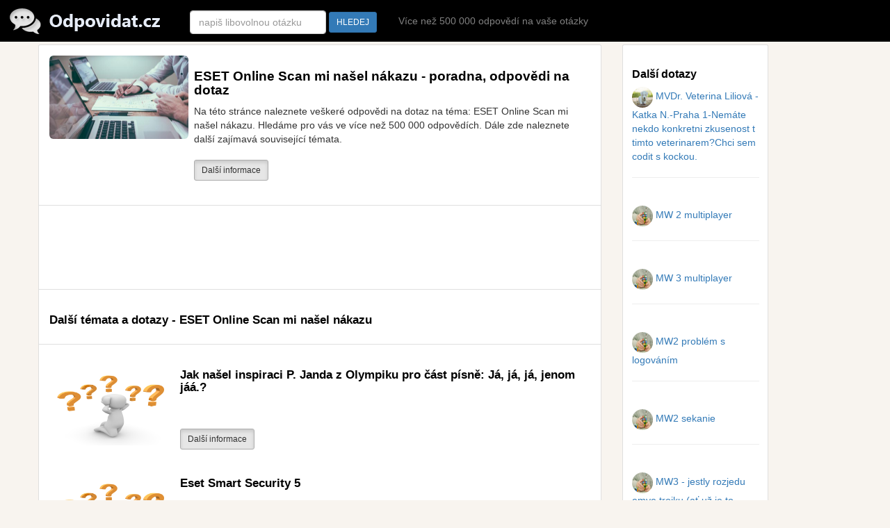

--- FILE ---
content_type: text/html
request_url: https://www.odpovidat.cz/poradna/eset-online-scan-mi-nasel-nakazu/
body_size: 21811
content:

<!DOCTYPE html PUBLIC "-//W3C//DTD XHTML 1.0 Transitional//EN" "https://www.w3.org/TR/xhtml1/DTD/xhtml1-transitional.dtd">
<html xmlns="https://www.w3.org/1999/xhtml" xml:lang="cs" lang="cs">

  <head>



        <title>ESET Online Scan mi našel nákazu - poradna Odpovidat.cz</title>
    <meta name="description" content="ESET Online Scan mi našel nákazu,poradna,odpovědi na dotaz">
    <meta name="keywords" content="ESET Online Scan mi našel nákazu,poradna,odpovědi,dotazy">
    <meta name="author" content="Odpovidat.cz">
<meta http-equiv="Content-Type" content="text/html; charset=utf-8" />
<meta http-equiv="Content-language" content="cs" />


 <script src="https://www.odpovidat.cz/js/jquery-1.11.3.min.js?vers=as654s5s5s"></script>


<script src="https://www.odpovidat.cz/js/bootstrap.min.js?vers=as654s5s5s"></script>
        <link href="https://www.odpovidat.cz/assets/css/toolkit.css" rel="stylesheet">

                <link href="https://www.odpovidat.cz/css/bootstrap.min.css?vers=as654s5s5s" rel="stylesheet">
        <link href="https://www.odpovidat.cz/css/nstyle_vlastni.css?vers=axxxxxasdas654s5s5s" rel="stylesheet">
    <meta https-equiv="X-UA-Compatible" content="IE=edge">
<link rel="shortcut icon" href="https://www.odpovidat.cz/favicon.ico" type="image/x-icon">


    <meta name="viewport" content="width=device-width, initial-scale=1">

<script async src="https://pagead2.googlesyndication.com/pagead/js/adsbygoogle.js?client=ca-pub-8397868843308422"
     crossorigin="anonymous"></script>


     </head>


<body class="bpi">


<nav class="ck rj aeq ro vq app-navbar vdp">
  <button
    class="re rh ayd"
    type="button"
    data-toggle="collapse"
    data-target="#navbarResponsive"
    aria-controls="navbarResponsive"
    aria-expanded="false"
    aria-label="Toggle navigation">
<span class="rf">
<img height='30' alt="Odpovidat.cz" src="https://www.odpovidat.cz/images/menu.png?v=1">
</span>
 </button>


  <a href="https://www.odpovidat.cz/">
    <img alt="Odpovidat.cz" src="https://www.odpovidat.cz/images/odpovidat.png?sfd=46522" alt="Odpovidat.cz">
  </a>


  <div class="collapse f" id="navbarResponsive">&nbsp; &nbsp; &nbsp; &nbsp; &nbsp;
    <ul class="navbar-nav ain">

    <li class="hidden-xs vokr">


<form class="pf" method="post" action="https://www.odpovidat.cz/katalog_fulltext.php">
      <input class="form-control" type="text" data-action="grow" placeholder="napiš libovolnou otázku" name="q" id="q">
      &nbsp;<button class="btn btn-sm btn-primary">HLEDEJ</button>&nbsp;&nbsp;&nbsp;&nbsp;
    </form>
  </li>

<li class="qx hidden-md hidden-sm hidden-xs"><a class="qv" href='https://www.odpovidat.cz/'>Více než 500 000 odpovědí na vaše otázky</a></li>

<li class="qx visible-xs"><a class="qv" href="https://www.odpovidat.cz/ostatni/a/0/">Ostatní</a></li>
<li class="qx visible-xs"><a class="qv" href="https://www.odpovidat.cz/auto-moto/a/0/">Automoto</a></li>
<li class="qx visible-xs"><a class="qv" href="https://www.odpovidat.cz/bydleni/a/0/">Bydleni</a></li>
<li class="qx visible-xs"><a class="qv" href="https://www.odpovidat.cz/cestovani/a/0/">Cestování</a></li>
<li class="qx visible-xs"><a class="qv" href="https://www.odpovidat.cz/elektronika/a/0/">Elektronika</a></li>
<li class="qx visible-xs"><a class="qv" href="https://www.odpovidat.cz/podnikani/a/0/">Podnikani</a></li>
<li class="qx visible-xs"><a class="qv" href="https://www.odpovidat.cz/filmy-hudba/a/0/">Filmy,hudba</a></li>
<li class="qx visible-xs"><a class="qv" href="https://www.odpovidat.cz/jidlo-a-vareni/a/0/">Vaření</a></li>
<li class="qx visible-xs"><a class="qv" href="https://www.odpovidat.cz/krasa-a-styl/a/0/">Móda</a></li>
<li class="qx visible-xs"><a class="qv" href="https://www.odpovidat.cz/kultura/a/0/">Kultura</a></li>
<li class="qx visible-xs"><a class="qv" href="https://www.odpovidat.cz/nakupy/a/0/">Nákupy</a></li>
<li class="qx visible-xs"><a class="qv" href="https://www.odpovidat.cz/internet-a-pocitace/a/0/">Internet a počítače</a></li>
<li class="qx visible-xs"><a class="qv" href="https://www.odpovidat.cz/zakony/a/0/">Zákony</a></li>
<li class="qx visible-xs"><a class="qv" href="https://www.odpovidat.cz/priroda/a/0/">Příroda</a></li>
<li class="qx visible-xs"><a class="qv" href="https://www.odpovidat.cz/vztahy/a/0/">Vztahy</a></li>
<li class="qx visible-xs"><a class="qv" href="https://www.odpovidat.cz/sport/a/0/">Sport</a></li>
<li class="qx visible-xs"><a class="qv" href="https://www.odpovidat.cz/veda/a/0/">Věda</a></li>
<li class="qx visible-xs"><a class="qv" href="https://www.odpovidat.cz/hobby/a/0/">Hobby</a></li>
<li class="qx visible-xs"><a class="qv" href="https://www.odpovidat.cz/skola-a-zamestnani/a/0/">Škola a zaměstnání</a></li>
<li class="qx visible-xs"><a class="qv" href="https://www.odpovidat.cz/zdravi/a/0/">Zdraví</a></li>
<li class="qx visible-xs"><a class="qv" href="https://www.odpovidat.cz/zvirata/a/0/">Zvířata</a></li>
<li class="qx visible-xs"><a class="qv" href="https://www.odpovidat.cz/nezarazeno/a/0/">Nezařazeno</a></li>


  </ul>



  </div>
</nav>


<div class="by ahy">
  <div class="dq">
    <div class="fk">
<ul class="ca bqe bqf agk">




<li class="tu b ahx">
<table width='100%' class='tabram'><tr width='100%'><td class='hidden-sm hidden-xs' width='10%' valign='top'><img alt='ESET Online Scan mi našel nákazu - poradna, odpovědi na dotaz' class='img-rounded' border='0' width='200' height='120' src='https://www.odpovidat.cz/images-otazky/1200.jpg' ></td><td class='hidden-sm hidden-xs' width='10' valign='top'>&nbsp;&nbsp;</td><td width='90%' align='left' valign='top'><h1>ESET Online Scan mi našel nákazu - poradna, odpovědi na dotaz</h1>Na této stránce naleznete veškeré odpovědi na dotaz na téma: ESET Online Scan mi našel nákazu. Hledáme pro vás ve více než 500 000 odpovědích. Dále zde naleznete další zajímavá související témata.<br><br><a class='btn btn-sm btn-default active' href='https://www.odpovidat.cz/out.php?id=59872' rel='nofollow' target='_blank'>Další informace</a><br><br></td></tr></table></li><li class="tu b ahx">
<style>
.s-odpovidat-horni { width: 100%; height: 100px; text-align: left;}
@media(min-width: 234px) { .s-odpovidat-horni { width: 100%; height: 250px; } }
@media(min-width: 320px) { .s-odpovidat-horni { width: 320; height: 250px; } }
@media(min-width: 468px) { .s-odpovidat-horni { width: 468; height: 60px; } }
@media(min-width: 728px) { .s-odpovidat-horni { width: 728px; height: 90px; } }


</style>

<script async src="//pagead2.googlesyndication.com/pagead/js/adsbygoogle.js"></script>
<ins class="adsbygoogle s-odpovidat-horni"
     style="display:inline-block"
     data-ad-client="ca-pub-8397868843308422"
     data-ad-slot="4233003378"></ins>
<script>
(adsbygoogle = window.adsbygoogle || []).push({});
</script>



</li><li class="tu b ahx"><h2>Další témata a dotazy - ESET Online Scan mi našel nákazu</h2></li><li class="tu b ahx"><table width='100%' class='tabram'><tr width='100%'><td class='hidden-sm hidden-xs' width='10%' valign='top'><br><img border=0 width='180' height='110' src='https://www.odpovidat.cz/images-otazky/100.jpg' alt='Jak našel inspiraci P. Janda z Olympiku pro část písně: Já, já, já, jenom jáá.?' class='img-rounded' alt='Jak našel inspiraci P. Janda z Olympiku pro část písně: Já, já, já, jenom jáá.?'></td><td class='hidden-sm hidden-xs' width='10' valign='top'>&nbsp;&nbsp;</td><td width='90%' align='left' valign='top'><h2>Jak našel inspiraci P. Janda z Olympiku pro část písně: Já, já, já, jenom jáá.?</h2><br><br><a class='btn btn-sm btn btn-default active' href='https://www.odpovidat.cz/out.php?id=97676' rel='nofollow' target='_blank'>Další informace</a><br><br></td></tr></table><br>
<table width='100%' class='tabram'><tr width='100%'><td class='hidden-sm hidden-xs' width='10%' valign='top'><br><img border=0 width='180' height='110' src='https://www.odpovidat.cz/images-otazky/100.jpg' alt='Eset Smart Security 5' class='img-rounded' alt='Eset Smart Security 5'></td><td class='hidden-sm hidden-xs' width='10' valign='top'>&nbsp;&nbsp;</td><td width='90%' align='left' valign='top'><h2>Eset Smart Security 5</h2><br><br><a class='btn btn-sm btn btn-default active' href='https://www.odpovidat.cz/out.php?id=61163' rel='nofollow' target='_blank'>Další informace</a><br><br></td></tr></table><br></li><li class="tu b ahx"></li><li class="tu b ahx"><table width='100%' class='tabram'><tr width='100%'><td class='hidden-sm hidden-xs' width='10%' valign='top'><br><img border=0 width='180' height='110' src='https://www.odpovidat.cz/images-otazky/600.jpg' alt='Je zde nějaký investor či web kde bych investora našel?' class='img-rounded' alt='Je zde nějaký investor či web kde bych investora našel?'></td><td class='hidden-sm hidden-xs' width='10' valign='top'>&nbsp;&nbsp;</td><td width='90%' align='left' valign='top'><h2>Je zde nějaký investor či web kde bych investora našel?</h2><br><br><a class='btn btn-sm btn btn-default active' href='https://www.odpovidat.cz/out.php?id=157962' rel='nofollow' target='_blank'>Další informace</a><br><br></td></tr></table><br></li><li class="tu b ahx"></li><li class="tu b ahx"><table width='100%' class='tabram'><tr width='100%'><td class='hidden-sm hidden-xs' width='10%' valign='top'><br><img border=0 width='180' height='110' src='https://www.odpovidat.cz/images-otazky/700.jpg' alt='Kde bych našel anglicky namluvený Kurvahošigutentag?' class='img-rounded' alt='Kde bych našel anglicky namluvený Kurvahošigutentag?'></td><td class='hidden-sm hidden-xs' width='10' valign='top'>&nbsp;&nbsp;</td><td width='90%' align='left' valign='top'><h2>Kde bych našel anglicky namluvený Kurvahošigutentag?</h2>Co? Nic? Ne?<br><br><a class='btn btn-sm btn btn-default active' href='https://www.odpovidat.cz/out.php?id=165774' rel='nofollow' target='_blank'>Další informace</a><br><br></td></tr></table><br></li><li class="tu b ahx"></li><li class="tu b ahx"><table width='100%' class='tabram'><tr width='100%'><td class='hidden-sm hidden-xs' width='10%' valign='top'><br><img border=0 width='180' height='110' src='https://www.odpovidat.cz/images-otazky/1200.jpg' alt='Eset Smart security 4' class='img-rounded' alt='Eset Smart security 4'></td><td class='hidden-sm hidden-xs' width='10' valign='top'>&nbsp;&nbsp;</td><td width='90%' align='left' valign='top'><h2>Eset Smart security 4</h2><br><br><a class='btn btn-sm btn btn-default active' href='https://www.odpovidat.cz/out.php?id=61166' rel='nofollow' target='_blank'>Další informace</a><br><br></td></tr></table><br><table width='100%' class='tabram'><tr width='100%'><td class='hidden-sm hidden-xs' width='10%' valign='top'><br><img border=0 width='180' height='110' src='https://www.odpovidat.cz/images-otazky/1200.jpg' alt='Jak odinstalovat Eset' class='img-rounded' alt='Jak odinstalovat Eset'></td><td class='hidden-sm hidden-xs' width='10' valign='top'>&nbsp;&nbsp;</td><td width='90%' align='left' valign='top'><h2>Jak odinstalovat Eset</h2><br><br><a class='btn btn-sm btn btn-default active' href='https://www.odpovidat.cz/out.php?id=98674' rel='nofollow' target='_blank'>Další informace</a><br><br></td></tr></table><br><table width='100%' class='tabram'><tr width='100%'><td class='hidden-sm hidden-xs' width='10%' valign='top'><br><img border=0 width='180' height='110' src='https://www.odpovidat.cz/images-otazky/1200.jpg' alt='Eset Smart Security a zklamání' class='img-rounded' alt='Eset Smart Security a zklamání'></td><td class='hidden-sm hidden-xs' width='10' valign='top'>&nbsp;&nbsp;</td><td width='90%' align='left' valign='top'><h2>Eset Smart Security a zklamání</h2><br><br><a class='btn btn-sm btn btn-default active' href='https://www.odpovidat.cz/out.php?id=61164' rel='nofollow' target='_blank'>Další informace</a><br><br></td></tr></table><br><table width='100%' class='tabram'><tr width='100%'><td class='hidden-sm hidden-xs' width='10%' valign='top'><br><img border=0 width='180' height='110' src='https://www.odpovidat.cz/images-otazky/1200.jpg' alt='Eset nejde nainstalovat' class='img-rounded' alt='Eset nejde nainstalovat'></td><td class='hidden-sm hidden-xs' width='10' valign='top'>&nbsp;&nbsp;</td><td width='90%' align='left' valign='top'><h2>Eset nejde nainstalovat</h2><br><br><a class='btn btn-sm btn btn-default active' href='https://www.odpovidat.cz/out.php?id=61173' rel='nofollow' target='_blank'>Další informace</a><br><br></td></tr></table><br><table width='100%' class='tabram'><tr width='100%'><td class='hidden-sm hidden-xs' width='10%' valign='top'><br><img border=0 width='180' height='110' src='https://www.odpovidat.cz/images-otazky/1200.jpg' alt='Jaký scan code má kontextové menu?' class='img-rounded' alt='Jaký scan code má kontextové menu?'></td><td class='hidden-sm hidden-xs' width='10' valign='top'>&nbsp;&nbsp;</td><td width='90%' align='left' valign='top'><h2>Jaký scan code má kontextové menu?</h2><br><br><a class='btn btn-sm btn btn-default active' href='https://www.odpovidat.cz/out.php?id=144435' rel='nofollow' target='_blank'>Další informace</a><br><br></td></tr></table><br><table width='100%' class='tabram'><tr width='100%'><td class='hidden-sm hidden-xs' width='10%' valign='top'><br><img border=0 width='180' height='110' src='https://www.odpovidat.cz/images-otazky/1200.jpg' alt='Mám již antivir Avast a stále se mi v emailu ukazuje že mi ho chrání Eset. Proč??' class='img-rounded' alt='Mám již antivir Avast a stále se mi v emailu ukazuje že mi ho chrání Eset. Proč??'></td><td class='hidden-sm hidden-xs' width='10' valign='top'>&nbsp;&nbsp;</td><td width='90%' align='left' valign='top'><h2>Mám již antivir Avast a stále se mi v emailu ukazuje že mi ho chrání Eset. Proč??</h2>To není dobré!! Buď jeden nebo druhý.Takže jeden nebo druhý odinstalovat.Dělalo by to neplechu.<br><br><a class='btn btn-sm btn btn-default active' href='https://www.odpovidat.cz/out.php?id=215292' rel='nofollow' target='_blank'>Další informace</a><br><br></td></tr></table><br>

</li>
</ul>



 </div>

     <div class="fh">

 <div class="rp agk aye">
         <div class="rq"><h3 class="agd">Další dotazy</h3><table width="100%"><tr><td width="50%" valign="top"> <a href='https://www.odpovidat.cz/poradna/mvdr-veterina-liliova-katka-n-praha-1-nemate-nekdo-konkretni-zkusenost-t-timto-veterinarem-chci-sem-codit-s-kockou/'><img class='img-circle' alt='MVDr. Veterina Liliová - Katka N.-Praha 1-Nemáte nekdo konkretni zkusenost t timto veterinarem?Chci sem codit s kockou.' border=0 width='30' height='30' src='https://www.odpovidat.cz/images-otazky/2100.jpg'> MVDr. Veterina Liliová - Katka N.-Praha 1-Nemáte nekdo konkretni zkusenost t timto veterinarem?Chci sem codit s kockou.</a><br><hr><br> <a href='https://www.odpovidat.cz/poradna/mw-2-multiplayer/'><img class='img-circle' alt='MW 2 multiplayer' border=0 width='30' height='30' src='https://www.odpovidat.cz/images-otazky/1800.jpg'> MW 2 multiplayer</a><br><hr><br> <a href='https://www.odpovidat.cz/poradna/mw-3-multiplayer/'><img class='img-circle' alt='MW 3 multiplayer' border=0 width='30' height='30' src='https://www.odpovidat.cz/images-otazky/1800.jpg'> MW 3 multiplayer</a><br><hr><br> <a href='https://www.odpovidat.cz/poradna/mw2-problem-s-logovanim/'><img class='img-circle' alt='MW2 problém s logováním' border=0 width='30' height='30' src='https://www.odpovidat.cz/images-otazky/1800.jpg'> MW2 problém s logováním</a><br><hr><br> <a href='https://www.odpovidat.cz/poradna/mw2-sekanie/'><img class='img-circle' alt='MW2 sekanie' border=0 width='30' height='30' src='https://www.odpovidat.cz/images-otazky/1800.jpg'> MW2 sekanie</a><br><hr><br> <a href='https://www.odpovidat.cz/poradna/mw3-jestly-rozjedu-emve-trojku-at-uz-je-to-cokoliv/'><img class='img-circle' alt='MW3 - jestly rozjedu emve trojku (ať už je to cokoliv)' border=0 width='30' height='30' src='https://www.odpovidat.cz/images-otazky/1800.jpg'> MW3 - jestly rozjedu emve trojku (ať už je to cokoliv)</a><br><hr><br> <a href='https://www.odpovidat.cz/poradna/mw3-dedicated-server/'><img class='img-circle' alt='MW3 Dedicated Server  ...' border=0 width='30' height='30' src='https://www.odpovidat.cz/images-otazky/1200.jpg'> MW3 Dedicated Server  ...</a><br><hr><br> <a href='https://www.odpovidat.cz/poradna/mw3-disconnect-to-due-bad-clients/'><img class='img-circle' alt='MW3 Disconnect to due bad clients' border=0 width='30' height='30' src='https://www.odpovidat.cz/images-otazky/1800.jpg'> MW3 Disconnect to due bad clients</a><br><hr><br> <a href='https://www.odpovidat.cz/poradna/mw3-steam-chyba-stahovani/'><img class='img-circle' alt='MW3 Steam chyba stahování' border=0 width='30' height='30' src='https://www.odpovidat.cz/images-otazky/1800.jpg'> MW3 Steam chyba stahování</a><br><hr><br> <a href='https://www.odpovidat.cz/poradna/mw3-lehke-zacatky-camperu/'><img class='img-circle' alt='MW3 lehké začátky camperů' border=0 width='30' height='30' src='https://www.odpovidat.cz/images-otazky/1800.jpg'> MW3 lehké začátky camperů</a><br><hr><br></td></tr></table></div></div>






       <div class="rp agk aye">
         <div class="rq">


           <h3 class="agd">Kategorie poradny</h3>
<table width="100%"><tr><td width="50%" valign="top"> <a href='https://www.odpovidat.cz/ostatni/a/0/'><img border='0' alt='Ostatní' src='https://www.odpovidat.cz/images/folds2.png'> Ostatní</a><br> <a href='https://www.odpovidat.cz/auto-moto/a/0/'><img border='0' alt='Automoto' src='https://www.odpovidat.cz/images/folds2.png'> Automoto</a><br> <a href='https://www.odpovidat.cz/bydleni/a/0/'><img border='0' alt='Bydleni' src='https://www.odpovidat.cz/images/folds2.png'> Bydleni</a><br> <a href='https://www.odpovidat.cz/cestovani/a/0/'><img border='0' alt='Cestování' src='https://www.odpovidat.cz/images/folds2.png'> Cestování</a><br> <a href='https://www.odpovidat.cz/elektronika/a/0/'><img border='0' alt='Elektronika' src='https://www.odpovidat.cz/images/folds2.png'> Elektronika</a><br> <a href='https://www.odpovidat.cz/podnikani/a/0/'><img border='0' alt='Podnikani' src='https://www.odpovidat.cz/images/folds2.png'> Podnikani</a><br> <a href='https://www.odpovidat.cz/filmy-hudba/a/0/'><img border='0' alt='Filmy,hudba' src='https://www.odpovidat.cz/images/folds2.png'> Filmy,hudba</a><br> <a href='https://www.odpovidat.cz/jidlo-a-vareni/a/0/'><img border='0' alt='Vaření' src='https://www.odpovidat.cz/images/folds2.png'> Vaření</a><br> <a href='https://www.odpovidat.cz/krasa-a-styl/a/0/'><img border='0' alt='Móda' src='https://www.odpovidat.cz/images/folds2.png'> Móda</a><br> <a href='https://www.odpovidat.cz/kultura/a/0/'><img border='0' alt='Kultura' src='https://www.odpovidat.cz/images/folds2.png'> Kultura</a><br> <a href='https://www.odpovidat.cz/nakupy/a/0/'><img border='0' alt='Nákupy' src='https://www.odpovidat.cz/images/folds2.png'> Nákupy</a><br> <a href='https://www.odpovidat.cz/internet-a-pocitace/a/0/'><img border='0' alt='Internet a počítače' src='https://www.odpovidat.cz/images/folds2.png'> Internet a počítače</a><br> <a href='https://www.odpovidat.cz/zakony/a/0/'><img border='0' alt='Zákony' src='https://www.odpovidat.cz/images/folds2.png'> Zákony</a><br> <a href='https://www.odpovidat.cz/priroda/a/0/'><img border='0' alt='Příroda' src='https://www.odpovidat.cz/images/folds2.png'> Příroda</a><br> <a href='https://www.odpovidat.cz/vztahy/a/0/'><img border='0' alt='Vztahy' src='https://www.odpovidat.cz/images/folds2.png'> Vztahy</a><br> <a href='https://www.odpovidat.cz/sport/a/0/'><img border='0' alt='Sport' src='https://www.odpovidat.cz/images/folds2.png'> Sport</a><br> <a href='https://www.odpovidat.cz/veda/a/0/'><img border='0' alt='Věda' src='https://www.odpovidat.cz/images/folds2.png'> Věda</a><br> <a href='https://www.odpovidat.cz/hobby/a/0/'><img border='0' alt='Hobby' src='https://www.odpovidat.cz/images/folds2.png'> Hobby</a><br> <a href='https://www.odpovidat.cz/skola-a-zamestnani/a/0/'><img border='0' alt='Škola a zaměstnání' src='https://www.odpovidat.cz/images/folds2.png'> Škola a zaměstnání</a><br> <a href='https://www.odpovidat.cz/zdravi/a/0/'><img border='0' alt='Zdraví' src='https://www.odpovidat.cz/images/folds2.png'> Zdraví</a><br> <a href='https://www.odpovidat.cz/zvirata/a/0/'><img border='0' alt='Zvířata' src='https://www.odpovidat.cz/images/folds2.png'> Zvířata</a><br> <a href='https://www.odpovidat.cz/nezarazeno/a/0/'><img border='0' alt='Nezařazeno' src='https://www.odpovidat.cz/images/folds2.png'> Nezařazeno</a><br></td></tr></table> </div></div>

<script>


$(document).ready(function(){
    $('[data-toggle="tooltip"]').tooltip();
});

$(document).ready(function(){
    $('[data-toggle="popover"]').popover();
});
</script>

<img src="https://toplist.cz/dot.asp?ID=1663027&amp;logo=blank" width="0" height="0" alt=""/>


<!-- Global site tag (gtag.js) - Google Analytics -->
<script async src="https://www.googletagmanager.com/gtag/js?id=UA-9989807-9"></script>
<script>
  window.dataLayer = window.dataLayer || [];
  function gtag(){dataLayer.push(arguments);}
  gtag('js', new Date());

  gtag('config', 'UA-9989807-9');
</script>

</div><table border='0' width='100%'><tr><td width='100%' valign='top'><br><br>

<ul class="ca bqe bqf agk">


<li class="tu b ahx">
<br><br>
<div class="pole5">

</br></br>

2024 © <a href="https://www.odpovidat.cz/">Odpovidat.cz</a> / <a href="https://www.odpovidat.cz/kontakt.php">Provozovatel - kontakt</a> / <a href="https://www.odpovidat.cz/hledane/a/0/">Hledané dotazy</a>
</br></br>


</div></li>
</ul>
</td></tr></table>




  </body>
</html>




--- FILE ---
content_type: text/html; charset=utf-8
request_url: https://www.google.com/recaptcha/api2/aframe
body_size: 258
content:
<!DOCTYPE HTML><html><head><meta http-equiv="content-type" content="text/html; charset=UTF-8"></head><body><script nonce="krQ7-XMKt8cSwwtATNSYKA">/** Anti-fraud and anti-abuse applications only. See google.com/recaptcha */ try{var clients={'sodar':'https://pagead2.googlesyndication.com/pagead/sodar?'};window.addEventListener("message",function(a){try{if(a.source===window.parent){var b=JSON.parse(a.data);var c=clients[b['id']];if(c){var d=document.createElement('img');d.src=c+b['params']+'&rc='+(localStorage.getItem("rc::a")?sessionStorage.getItem("rc::b"):"");window.document.body.appendChild(d);sessionStorage.setItem("rc::e",parseInt(sessionStorage.getItem("rc::e")||0)+1);localStorage.setItem("rc::h",'1769000604736');}}}catch(b){}});window.parent.postMessage("_grecaptcha_ready", "*");}catch(b){}</script></body></html>

--- FILE ---
content_type: text/css
request_url: https://www.odpovidat.cz/assets/css/toolkit.css
body_size: 121469
content:
audio,canvas,progress,video{display:inline-block}progress,sub,sup{vertical-align:baseline}address,dl,ol,p,ul{margin-bottom:1rem}caption,th{text-align:left}dd,h1,h2,h3,h4,h5,h6,label{margin-bottom:.5rem}html,legend{box-sizing:border-box}button,hr,input{overflow:visible}pre,textarea{overflow:auto}.cg,.pg{-webkit-user-select:none;-moz-user-select:none;-ms-user-select:none}.dc,.dd,.dropdown-menu,.nav,.navbar-nav{list-style:none}.pg,.qu,.sw.disabled .sx,.zoom-overlay,a.cg.disabled,fieldset[disabled] a.cg{pointer-events:none}html{font-family:arial;line-height:1.15;-ms-text-size-adjust:100%;-webkit-text-size-adjust:100%;-ms-overflow-style:scrollbar;-webkit-tap-highlight-color:transparent}article,aside,details,figcaption,figure,footer,header,main,menu,nav,section{display:block}a{background-color:transparent;-webkit-text-decoration-skip:objects}a:active,a:hover{outline-width:0}abbr[title]{border-bottom:none;text-decoration:underline;text-decoration:underline dotted}b,strong{font-weight:bolder}code,kbd,samp{font-family:arial;font-size:1em}dfn{font-style:italic}mark{color:#000}small{font-size:80%}sub,sup{font-size:75%;line-height:0;position:relative}sub{bottom:-.25em}sup{top:-.5em}audio:not([controls]){display:none;height:0}img{border-style:none;vertical-align:middle}svg:not(:root){overflow:hidden}button,input,optgroup,select,textarea{font-size:100%;line-height:1.15;margin:0}button,select{text-transform:none}[type=reset],[type=submit],button,html [type=button]{-webkit-appearance:button}[type=button]::-moz-focus-inner,[type=reset]::-moz-focus-inner,[type=submit]::-moz-focus-inner,button::-moz-focus-inner{border-style:none;padding:0}[type=button]:-moz-focusring,[type=reset]:-moz-focusring,[type=submit]:-moz-focusring,button:-moz-focusring{outline:ButtonText dotted 1px}textarea{resize:vertical}[type=checkbox],[type=radio]{box-sizing:border-box;padding:0}[type=number]::-webkit-inner-spin-button,[type=number]::-webkit-outer-spin-button{height:auto}[type=search]{-webkit-appearance:textfield;outline-offset:-2px}[type=search]::-webkit-search-cancel-button,[type=search]::-webkit-search-decoration{-webkit-appearance:none}::-webkit-file-upload-button{-webkit-appearance:button;font:inherit}address,button,input,legend,select,textarea{line-height:inherit}summary{display:list-item}[hidden],template{display:none}@media print{blockquote,img,pre,tr{page-break-inside:avoid}*,::after,::before,blockquote::first-letter,blockquote::first-line,div::first-letter,div::first-line,li::first-letter,li::first-line,p::first-letter,p::first-line{text-shadow:none!important;box-shadow:none!important}a,a:visited{text-decoration:underline}abbr[title]::after{content:" (" attr(title) ")"}pre{white-space:pre-wrap!important}blockquote,pre{border:1px solid #999}thead{display:table-header-group}h2,h3,p{orphans:3;widows:3}h2,h3{page-break-after:avoid}.ck{display:none}.cl{border:1px solid #000}.cm{border-collapse:collapse!important}.cm td,.cm th{background-color:#fff!important}.cn td,.cn th{border:1px solid #ddd!important}}label,output{display:inline-block}*,::after,::before{box-sizing:inherit}@-ms-viewport{width:device-width}body{margin:0;font-family:Arial,"Open Sans","Helvetica Neue",Helvetica,Arial,arial;font-size:1rem;line-height:1.6;color:#292b2c;background-color:#f5f8fa}[tabindex="-1"]:focus{outline:0!important}dl,h1,h2,h3,h4,h5,h6,ol,p,ul{margin-top:0}abbr[data-original-title],abbr[title]{cursor:help}address{font-style:normal}ol ol,ol ul,ul ol,ul ul{margin-bottom:0}dt{font-weight:700}dd{margin-left:0}blockquote,figure{margin:0 0 1rem}a{color:#3d6278;text-decoration:none}a:focus,a:hover{color:#014c8c;text-decoration:underline}a:not([href]):not([tabindex]),a:not([href]):not([tabindex]):focus,a:not([href]):not([tabindex]):hover{color:inherit;text-decoration:none}a:not([href]):not([tabindex]):focus{outline:0}[role=button]{cursor:pointer}.form-control:disabled,.or.disabled .os,input[type=checkbox]:disabled,input[type=radio]:disabled{cursor:not-allowed}[role=button],a,area,button,input,label,select,summary,textarea{-ms-touch-action:manipulation;touch-action:manipulation}table{border-collapse:collapse;background-color:transparent}caption{padding-top:.75rem;padding-bottom:.75rem;color:#636c72;caption-side:bottom}button:focus{outline:dotted 1px;outline:-webkit-focus-ring-color auto 5px}.cd,.cg.pi,.cg:focus,.form-control:focus,.modal-content,.pk:focus,.qh .pk:active,.qh.open .pk,.qq:focus,.show>a{outline:0}input[type=date],input[type=time],input[type=datetime-local],input[type=month]{-webkit-appearance:listbox}.qq,button.close,input[type=search]{-webkit-appearance:none}fieldset{min-width:0;padding:0;margin:0;border:0}.co,.cp,.cq,.cr,.cs,.ct,legend{margin-bottom:.5rem;color:inherit}legend{max-width:100%;white-space:normal;display:block;width:100%;padding:0;font-size:1.5rem}.cg,.cl,.e,.om,.qd,.qg{white-space:nowrap}[hidden]{display:none!important}.co,.cp,.cq,.cr,.cs,.ct{font-family:arial;font-weight:600;line-height:1.2}.dg,hr{margin-bottom:20px}.cv,.cx,.cy,.cz{font-weight:300;line-height:1.1}.dh,.dn{color:#636c72}.cv{font-size:6rem}.cx{font-size:5.5rem}.cy{font-size:4.5rem}.cz{font-size:3.5rem}hr{box-sizing:content-box;height:0;margin-top:20px;border:0;border-top:1px solid rgba(0,0,0,.1)}.dj,.dk{height:auto;max-width:100%}.da,small{font-size:80%;font-weight:400}.cl,.close,.tl,kbd kbd{font-weight:700}.db,mark{padding:.2em;background-color:#fcf8e3}.dc,.dd{padding-left:0}.de{display:inline-block}.de:not(:last-child){margin-right:5px}.df{font-size:90%;text-transform:uppercase}.dg{padding:10px 20px;font-size:1.25rem;border-left:.25rem solid #eceeef}.dh{display:block;font-size:80%}.dn,code,kbd{font-size:90%}.dh::before{content:"\2014 \00A0"}.di{padding-right:20px;padding-left:0;text-align:right;border-right:.25rem solid #eceeef;border-left:0}.di .dh::before{content:""}.di .dh::after{content:"\00A0 \2014"}.dk{padding:.25rem;background-color:#fff;border:1px solid #ddd;border-radius:.25rem;-webkit-transition:all .2s ease-in-out;transition:all .2s ease-in-out}.dl{display:inline-block}.dm{margin-bottom:10px;line-height:1}.cg,.form-control,.oj,.qq{line-height:1.25}a>code,pre code{padding:0;color:inherit}code,kbd,pre,samp{font-family:Arial,Menlo,Monaco,Consolas,"Liberation Mono","Courier New",monospace}code{padding:.2rem .4rem;color:#bd4147;background-color:#f7f7f9;border-radius:.25rem}a>code{background-color:inherit}kbd{padding:.2rem .4rem;color:#fff;background-color:#292b2c;border-radius:.2rem}kbd kbd{padding:0;font-size:100%}.cg,.pw,.qd{font-weight:400}pre{display:block;margin-top:0;margin-bottom:1rem;font-size:90%;color:#292b2c}.oq,.ot,.ov{margin-top:.25rem}pre code{font-size:inherit;background-color:transparent;border-radius:0}.by,.dp{margin-left:auto;margin-right:auto;padding-right:15px;padding-left:15px;position:relative}.do{max-height:340px;overflow-y:scroll}@media (min-width:1200px){.by{padding-right:15px;padding-left:15px;width:1200px;max-width:100%}.dp{padding-right:15px;padding-left:15px}}@media (min-width:1500px){.by{width:1500px;max-width:100%}}@media (min-width:1700px){.by{width:1730px;max-width:100%}}.dq{display:-webkit-box;display:-ms-flexbox;display:flex;-ms-flex-wrap:wrap;flex-wrap:wrap;margin-right:-15px;margin-left:-15px}.form-control,.oc,.od,.oe,.oq,.or{display:block}@media (min-width:576px){.by,.dp{padding-right:15px;padding-left:15px}.dq{margin-right:-15px;margin-left:-15px}}@media (min-width:768px){.by,.dp{padding-right:15px;padding-left:15px}.dq{margin-right:-15px;margin-left:-15px}}@media (min-width:992px){.by,.dp{padding-right:15px;padding-left:15px}.dq{margin-right:-15px;margin-left:-15px}}@media (min-width:1200px){.dq{margin-right:-15px;margin-left:-15px}}.dr{margin-right:0;margin-left:0}.dr>.ds,.dr>[class*=col-]{padding-right:0;padding-left:0}.ds,.dt,.du,.dv,.dw,.dx,.dy,.dz,.ea,.eb,.ec,.ed,.ee,.ef,.eg,.eh,.ei,.ej,.ek,.el,.em,.en,.eo,.ep,.eq,.er,.es,.et,.eu,.ev,.ew,.ex,.ey,.ez,.fa,.fb,.fc,.fd,.fe,.ff,.fg,.fh,.fi,.fj,.fk,.fl,.fm,.fn,.fo,.fp,.fq,.fr,.fs,.ft,.fu,.fv,.fw,.fx,.fy,.fz,.ga,.gb,.gc,.gd,.ge{position:relative;width:100%;min-height:1px;padding-right:15px;padding-left:15px}.ds{-ms-flex-preferred-size:0;flex-basis:0;-webkit-box-flex:1;-ms-flex-positive:1;flex-grow:1;max-width:100%}.dt,.gf{-webkit-box-flex:0}.gf{-ms-flex:0 0 auto;flex:0 0 auto;width:auto}.dt{-ms-flex:0 0 8.33333%;flex:0 0 8.33333%;max-width:8.33333%}.du,.dv{-webkit-box-flex:0}.du{-ms-flex:0 0 16.66667%;flex:0 0 16.66667%;max-width:16.66667%}.dv{-ms-flex:0 0 25%;flex:0 0 25%;max-width:25%}.dw,.dx{-webkit-box-flex:0}.dw{-ms-flex:0 0 33.33333%;flex:0 0 33.33333%;max-width:33.33333%}.dx{-ms-flex:0 0 41.66667%;flex:0 0 41.66667%;max-width:41.66667%}.dy,.dz{-webkit-box-flex:0}.dy{-ms-flex:0 0 50%;flex:0 0 50%;max-width:50%}.dz{-ms-flex:0 0 58.33333%;flex:0 0 58.33333%;max-width:58.33333%}.ea,.eb{-webkit-box-flex:0}.ea{-ms-flex:0 0 66.66667%;flex:0 0 66.66667%;max-width:66.66667%}.eb{-ms-flex:0 0 75%;flex:0 0 75%;max-width:75%}.ec,.ed{-webkit-box-flex:0}.ec{-ms-flex:0 0 83.33333%;flex:0 0 83.33333%;max-width:83.33333%}.ed{-ms-flex:0 0 91.66667%;flex:0 0 91.66667%;max-width:91.66667%}.ee{-webkit-box-flex:0;-ms-flex:0 0 100%;flex:0 0 100%;max-width:100%}.gg{right:auto}.gh{right:8.33333%}.gi{right:16.66667%}.gj{right:25%}.gk{right:33.33333%}.gl{right:41.66667%}.gm{right:50%}.gn{right:58.33333%}.go{right:66.66667%}.gp{right:75%}.gq{right:83.33333%}.gr{right:91.66667%}.gs{right:100%}.gt{left:auto}.gu{left:8.33333%}.gv{left:16.66667%}.gw{left:25%}.gx{left:33.33333%}.gy{left:41.66667%}.gz{left:50%}.ha{left:58.33333%}.hb{left:66.66667%}.hc{left:75%}.hd{left:83.33333%}.he{left:91.66667%}.hf{left:100%}.hg{margin-left:8.33333%}.hh{margin-left:16.66667%}.hi{margin-left:25%}.hj{margin-left:33.33333%}.hk{margin-left:41.66667%}.hl{margin-left:50%}.hm{margin-left:58.33333%}.hn{margin-left:66.66667%}.ho{margin-left:75%}.hp{margin-left:83.33333%}.hq{margin-left:91.66667%}@media (min-width:576px){.ds,.dt,.du,.dv,.dw,.dx,.dy,.dz,.ea,.eb,.ec,.ed,.ee,.ef,.eg,.eh,.ei,.ej,.ek,.el,.em,.en,.eo,.ep,.eq,.er,.es,.et,.eu,.ev,.ew,.ex,.ey,.ez,.fa,.fb,.fc,.fd,.fe,.ff,.fg,.fh,.fi,.fj,.fk,.fl,.fm,.fn,.fo,.fp,.fq,.fr,.fs,.ft,.fu,.fv,.fw,.fx,.fy,.fz,.ga,.gb,.gc,.gd,.ge{padding-right:15px;padding-left:15px}.er{-ms-flex-preferred-size:0;flex-basis:0;-webkit-box-flex:1;-ms-flex-positive:1;flex-grow:1;max-width:100%}.ef,.hr{-webkit-box-flex:0}.hr{-ms-flex:0 0 auto;flex:0 0 auto;width:auto}.ef{-ms-flex:0 0 8.33333%;flex:0 0 8.33333%;max-width:8.33333%}.eg,.eh{-webkit-box-flex:0}.eg{-ms-flex:0 0 16.66667%;flex:0 0 16.66667%;max-width:16.66667%}.eh{-ms-flex:0 0 25%;flex:0 0 25%;max-width:25%}.ei,.ej{-webkit-box-flex:0}.ei{-ms-flex:0 0 33.33333%;flex:0 0 33.33333%;max-width:33.33333%}.ej{-ms-flex:0 0 41.66667%;flex:0 0 41.66667%;max-width:41.66667%}.ek,.el{-webkit-box-flex:0}.ek{-ms-flex:0 0 50%;flex:0 0 50%;max-width:50%}.el{-ms-flex:0 0 58.33333%;flex:0 0 58.33333%;max-width:58.33333%}.em,.en{-webkit-box-flex:0}.em{-ms-flex:0 0 66.66667%;flex:0 0 66.66667%;max-width:66.66667%}.en{-ms-flex:0 0 75%;flex:0 0 75%;max-width:75%}.eo,.ep{-webkit-box-flex:0}.eo{-ms-flex:0 0 83.33333%;flex:0 0 83.33333%;max-width:83.33333%}.ep{-ms-flex:0 0 91.66667%;flex:0 0 91.66667%;max-width:91.66667%}.eq{-webkit-box-flex:0;-ms-flex:0 0 100%;flex:0 0 100%;max-width:100%}.hs{right:auto}.ht{right:8.33333%}.hu{right:16.66667%}.hv{right:25%}.hw{right:33.33333%}.hx{right:41.66667%}.hy{right:50%}.hz{right:58.33333%}.ia{right:66.66667%}.ib{right:75%}.ic{right:83.33333%}.id{right:91.66667%}.ie{right:100%}.if{left:auto}.ig{left:8.33333%}.ih{left:16.66667%}.ii{left:25%}.ij{left:33.33333%}.ik{left:41.66667%}.il{left:50%}.im{left:58.33333%}.io{left:66.66667%}.ip{left:75%}.iq{left:83.33333%}.ir{left:91.66667%}.is{left:100%}.it{margin-left:0}.iu{margin-left:8.33333%}.iv{margin-left:16.66667%}.iw{margin-left:25%}.ix{margin-left:33.33333%}.iy{margin-left:41.66667%}.iz{margin-left:50%}.ja{margin-left:58.33333%}.jb{margin-left:66.66667%}.jc{margin-left:75%}.jd{margin-left:83.33333%}.je{margin-left:91.66667%}}@media (min-width:768px){.ds,.dt,.du,.dv,.dw,.dx,.dy,.dz,.ea,.eb,.ec,.ed,.ee,.ef,.eg,.eh,.ei,.ej,.ek,.el,.em,.en,.eo,.ep,.eq,.er,.es,.et,.eu,.ev,.ew,.ex,.ey,.ez,.fa,.fb,.fc,.fd,.fe,.ff,.fg,.fh,.fi,.fj,.fk,.fl,.fm,.fn,.fo,.fp,.fq,.fr,.fs,.ft,.fu,.fv,.fw,.fx,.fy,.fz,.ga,.gb,.gc,.gd,.ge{padding-right:15px;padding-left:15px}.fe{-ms-flex-preferred-size:0;flex-basis:0;-webkit-box-flex:1;-ms-flex-positive:1;flex-grow:1;max-width:100%}.es,.jf{-webkit-box-flex:0}.jf{-ms-flex:0 0 auto;flex:0 0 auto;width:auto}.es{-ms-flex:0 0 8.33333%;flex:0 0 8.33333%;max-width:8.33333%}.et,.eu{-webkit-box-flex:0}.et{-ms-flex:0 0 16.66667%;flex:0 0 16.66667%;max-width:16.66667%}.eu{-ms-flex:0 0 25%;flex:0 0 25%;max-width:25%}.ev,.ew{-webkit-box-flex:0}.ev{-ms-flex:0 0 33.33333%;flex:0 0 33.33333%;max-width:33.33333%}.ew{-ms-flex:0 0 41.66667%;flex:0 0 41.66667%;max-width:41.66667%}.ex,.ey{-webkit-box-flex:0}.ex{-ms-flex:0 0 50%;flex:0 0 50%;max-width:50%}.ey{-ms-flex:0 0 58.33333%;flex:0 0 58.33333%;max-width:58.33333%}.ez,.fa{-webkit-box-flex:0}.ez{-ms-flex:0 0 66.66667%;flex:0 0 66.66667%;max-width:66.66667%}.fa{-ms-flex:0 0 75%;flex:0 0 75%;max-width:75%}.fb,.fc{-webkit-box-flex:0}.fb{-ms-flex:0 0 83.33333%;flex:0 0 83.33333%;max-width:83.33333%}.fc{-ms-flex:0 0 91.66667%;flex:0 0 91.66667%;max-width:91.66667%}.fd{-webkit-box-flex:0;-ms-flex:0 0 100%;flex:0 0 100%;max-width:100%}.jg{right:auto}.jh{right:8.33333%}.ji{right:16.66667%}.jj{right:25%}.jk{right:33.33333%}.jl{right:41.66667%}.jm{right:50%}.jn{right:58.33333%}.jo{right:66.66667%}.jp{right:75%}.jq{right:83.33333%}.jr{right:91.66667%}.js{right:100%}.jt{left:auto}.ju{left:8.33333%}.jv{left:16.66667%}.jw{left:25%}.jx{left:33.33333%}.jy{left:41.66667%}.jz{left:50%}.ka{left:58.33333%}.kb{left:66.66667%}.kc{left:75%}.kd{left:83.33333%}.ke{left:91.66667%}.kf{left:100%}.kg{margin-left:0}.kh{margin-left:8.33333%}.ki{margin-left:16.66667%}.kj{margin-left:25%}.kk{margin-left:33.33333%}.kl{margin-left:41.66667%}.km{margin-left:50%}.kn{margin-left:58.33333%}.ko{margin-left:66.66667%}.kp{margin-left:75%}.kq{margin-left:83.33333%}.kr{margin-left:91.66667%}}@media (min-width:992px){.ds,.dt,.du,.dv,.dw,.dx,.dy,.dz,.ea,.eb,.ec,.ed,.ee,.ef,.eg,.eh,.ei,.ej,.ek,.el,.em,.en,.eo,.ep,.eq,.er,.es,.et,.eu,.ev,.ew,.ex,.ey,.ez,.fa,.fb,.fc,.fd,.fe,.ff,.fg,.fh,.fi,.fj,.fk,.fl,.fm,.fn,.fo,.fp,.fq,.fr,.fs,.ft,.fu,.fv,.fw,.fx,.fy,.fz,.ga,.gb,.gc,.gd,.ge{padding-right:15px;padding-left:15px}.fr{-ms-flex-preferred-size:0;flex-basis:0;-webkit-box-flex:1;-ms-flex-positive:1;flex-grow:1;max-width:100%}.ff,.ks{-webkit-box-flex:0}.ks{-ms-flex:0 0 auto;flex:0 0 auto;width:auto}.ff{-ms-flex:0 0 8.33333%;flex:0 0 8.33333%;max-width:8.33333%}.fg,.fh{-webkit-box-flex:0}.fg{-ms-flex:0 0 16.66667%;flex:0 0 16.66667%;max-width:16.66667%}.fh{-ms-flex:0 0 25%;flex:0 0 25%;max-width:20%}.fi,.fj{-webkit-box-flex:0}.fi{-ms-flex:0 0 33.33333%;flex:0 0 33.33333%;max-width:33.33333%}.fj{-ms-flex:0 0 41.66667%;flex:0 0 41.66667%;max-width:41.66667%}.fk,.fl{-webkit-box-flex:0}.fk{-ms-flex:0 0 70%;flex:0 0 70%;max-width:80%}.fl{-ms-flex:0 0 58.33333%;flex:0 0 58.33333%;max-width:58.33333%}.fm,.fn{-webkit-box-flex:0}.fm{-ms-flex:0 0 66.66667%;flex:0 0 66.66667%;max-width:66.66667%}.fn{-ms-flex:0 0 75%;flex:0 0 75%;max-width:75%}.fo,.fp{-webkit-box-flex:0}.fo{-ms-flex:0 0 83.33333%;flex:0 0 83.33333%;max-width:83.33333%}.fp{-ms-flex:0 0 91.66667%;flex:0 0 91.66667%;max-width:91.66667%}.fq{-webkit-box-flex:0;-ms-flex:0 0 100%;flex:0 0 100%;max-width:100%}.kt{right:auto}.ku{right:8.33333%}.kv{right:16.66667%}.kw{right:25%}.kx{right:33.33333%}.ky{right:41.66667%}.kz{right:50%}.la{right:58.33333%}.lb{right:66.66667%}.lc{right:75%}.ld{right:83.33333%}.le{right:91.66667%}.lf{right:100%}.lg{left:auto}.lh{left:8.33333%}.li{left:16.66667%}.lj{left:25%}.lk{left:33.33333%}.ll{left:41.66667%}.lm{left:50%}.ln{left:58.33333%}.lo{left:66.66667%}.lp{left:75%}.lq{left:83.33333%}.lr{left:91.66667%}.ls{left:100%}.lt{margin-left:0}.lu{margin-left:8.33333%}.lv{margin-left:16.66667%}.lw{margin-left:25%}.lx{margin-left:33.33333%}.ly{margin-left:41.66667%}.lz{margin-left:50%}.ma{margin-left:58.33333%}.mb{margin-left:66.66667%}.mc{margin-left:75%}.md{margin-left:83.33333%}.me{margin-left:91.66667%}}@media (min-width:1200px){.ds,.dt,.du,.dv,.dw,.dx,.dy,.dz,.ea,.eb,.ec,.ed,.ee,.ef,.eg,.eh,.ei,.ej,.ek,.el,.em,.en,.eo,.ep,.eq,.er,.es,.et,.eu,.ev,.ew,.ex,.ey,.ez,.fa,.fb,.fc,.fd,.fe,.ff,.fg,.fh,.fi,.fj,.fk,.fl,.fm,.fn,.fo,.fp,.fq,.fr,.fs,.ft,.fu,.fv,.fw,.fx,.fy,.fz,.ga,.gb,.gc,.gd,.ge{padding-right:15px;padding-left:15px}.ge{-ms-flex-preferred-size:0;flex-basis:0;-webkit-box-flex:1;-ms-flex-positive:1;flex-grow:1;max-width:100%}.fs,.mf{-webkit-box-flex:0}.mf{-ms-flex:0 0 auto;flex:0 0 auto;width:auto}.fs{-ms-flex:0 0 8.33333%;flex:0 0 8.33333%;max-width:8.33333%}.ft,.fu{-webkit-box-flex:0}.ft{-ms-flex:0 0 16.66667%;flex:0 0 16.66667%;max-width:16.66667%}.fu{-ms-flex:0 0 25%;flex:0 0 25%;max-width:25%}.fv,.fw{-webkit-box-flex:0}.fv{-ms-flex:0 0 33.33333%;flex:0 0 33.33333%;max-width:33.33333%}.fw{-ms-flex:0 0 41.66667%;flex:0 0 41.66667%;max-width:41.66667%}.fx,.fy{-webkit-box-flex:0}.fx{-ms-flex:0 0 50%;flex:0 0 50%;max-width:50%}.fy{-ms-flex:0 0 58.33333%;flex:0 0 58.33333%;max-width:58.33333%}.fz,.ga{-webkit-box-flex:0}.fz{-ms-flex:0 0 66.66667%;flex:0 0 66.66667%;max-width:66.66667%}.ga{-ms-flex:0 0 75%;flex:0 0 75%;max-width:75%}.gb,.gc{-webkit-box-flex:0}.gb{-ms-flex:0 0 83.33333%;flex:0 0 83.33333%;max-width:83.33333%}.gc{-ms-flex:0 0 91.66667%;flex:0 0 91.66667%;max-width:91.66667%}.gd{-webkit-box-flex:0;-ms-flex:0 0 100%;flex:0 0 100%;max-width:100%}.mg{right:auto}.mh{right:8.33333%}.mi{right:16.66667%}.mj{right:25%}.mk{right:33.33333%}.ml{right:41.66667%}.mm{right:50%}.mn{right:58.33333%}.mo{right:66.66667%}.mp{right:75%}.mq{right:83.33333%}.mr{right:91.66667%}.ms{right:100%}.mt{left:auto}.mu{left:8.33333%}.mv{left:16.66667%}.mw{left:25%}.mx{left:33.33333%}.my{left:41.66667%}.mz{left:50%}.na{left:58.33333%}.nb{left:66.66667%}.nc{left:75%}.nd{left:83.33333%}.ne{left:91.66667%}.nf{left:100%}.ng{margin-left:0}.nh{margin-left:8.33333%}.ni{margin-left:16.66667%}.nj{margin-left:25%}.nk{margin-left:33.33333%}.nl{margin-left:41.66667%}.nm{margin-left:50%}.nn{margin-left:58.33333%}.no{margin-left:66.66667%}.np{margin-left:75%}.nq{margin-left:83.33333%}.nr{margin-left:91.66667%}}.cm,.oc,.pf .or{width:100%}.cm{max-width:100%;margin-bottom:20px}.cm td,.cm th{padding:.75rem;vertical-align:top;border-top:1px solid #eceeef}.cm thead th{vertical-align:bottom;border-bottom:2px solid #eceeef}.cm tbody+tbody{border-top:2px solid #eceeef}.cm .cm{background-color:#f5f8fa}.ns td,.ns th{padding:.3rem}.cn,.cn td,.cn th{border:1px solid #eceeef}.cn thead td,.cn thead th{border-bottom-width:2px}.table-striped tbody tr:nth-of-type(odd){background-color:rgba(0,0,0,.05)}.nt .nu:hover,.nt .nu:hover>td,.nt .nu:hover>th,.nt tbody tr:hover,.nu,.nu>td,.nu>th{background-color:rgba(0,0,0,.075)}.nv,.nv>td,.nv>th{background-color:#dff0d8}.nt .nv:hover,.nt .nv:hover>td,.nt .nv:hover>th{background-color:#d0e9c6}.nw,.nw>td,.nw>th{background-color:#d9edf7}.nt .nw:hover,.nt .nw:hover>td,.nt .nw:hover>th{background-color:#c4e3f3}.nx,.nx>td,.nx>th{background-color:#fcf8e3}.nt .nx:hover,.nt .nx:hover>td,.nt .nx:hover>th{background-color:#faf2cc}.ny,.ny>td,.ny>th{background-color:#f2dede}.nt .ny:hover,.nt .ny:hover>td,.nt .ny:hover>th{background-color:#ebcccc}.nz th{color:#fff;background-color:#292b2c}.oa th{color:#464a4c;background-color:#eceeef}.ob{color:#fff;background-color:#292b2c}.ob td,.ob th,.ob thead th{border-color:#f5f8fa}.ob.cn,.oc.cn{border:0}.oc{overflow-x:auto;-ms-overflow-style:-ms-autohiding-scrollbar}.cd,.collapsing,.modal-open,.qc,.tq,.ue{overflow:hidden}.form-control{width:100%;padding:.5rem .75rem;font-size:1rem;color:#464a4c;background-color:#fff;background-image:none;background-clip:padding-box;border:1px solid rgba(0,0,0,.15);border-radius:.25rem;-webkit-transition:border-color ease-in-out .15s,box-shadow ease-in-out .15s;transition:border-color ease-in-out .15s,box-shadow ease-in-out .15s}.form-control::-ms-expand{background-color:transparent;border:0}.form-control:focus{color:#464a4c;background-color:#fff;border-color:#5cb3fd}.form-control::-webkit-input-placeholder{color:#9da9b0;opacity:1}.form-control::-moz-placeholder{color:#9da9b0;opacity:1}.form-control:-ms-input-placeholder{color:#9da9b0;opacity:1}.form-control::placeholder{color:#9da9b0;opacity:1}.form-control:disabled,.form-control[readonly]{background-color:#eceeef;opacity:1}select.form-control:not([size]):not([multiple]){height:calc(2.25rem + 2px)}select.form-control:focus::-ms-value{color:#464a4c;background-color:#fff}.of{padding-top:calc(.5rem - 1px * 2);padding-bottom:calc(.5rem - 1px * 2);margin-bottom:0}.og{padding-top:calc(.75rem - 1px * 2);padding-bottom:calc(.75rem - 1px * 2);font-size:1.25rem}.oh{padding-top:calc(.25rem - 1px * 2);padding-bottom:calc(.25rem - 1px * 2);font-size:.875rem}.oi,.oj{padding-top:.5rem;padding-bottom:.5rem;margin-bottom:0}.oi{font-size:1rem}.oj{border:solid transparent;border-width:1px 0}.oj.ok,.oj.on,.ol>.oj.form-control,.ol>.oj.input-group-addon,.ol>.om>.oj.cg,.oo>.oj.form-control,.oo>.oj.input-group-addon,.oo>.om>.oj.cg{padding-right:0;padding-left:0}.ok,.ol>.form-control,.ol>.input-group-addon,.ol>.om>.cg{padding:.25rem .5rem;font-size:.875rem;border-radius:.2rem}.ol>.om>select.cg:not([size]):not([multiple]),.ol>select.form-control:not([size]):not([multiple]),.ol>select.input-group-addon:not([size]):not([multiple]),select.ok:not([size]):not([multiple]){height:1.8125rem}.on,.oo>.form-control,.oo>.input-group-addon,.oo>.om>.cg{padding:.75rem 1.5rem;font-size:1.25rem;border-radius:.3rem}.oo>.om>select.cg:not([size]):not([multiple]),.oo>select.form-control:not([size]):not([multiple]),.oo>select.input-group-addon:not([size]):not([multiple]),select.on:not([size]):not([multiple]){height:3.16667rem}.op{margin-bottom:1rem}.or{position:relative;margin-bottom:.5rem}.or.disabled .os{color:#636c72}.os{padding-left:1.25rem;margin-bottom:0;cursor:pointer}.ot{position:absolute;margin-left:-1.25rem}.ot:only-child{position:static}.ou{display:inline-block}.ou .os{vertical-align:middle}.ou+.ou{margin-left:.75rem}.ow,.ox,.oy{padding-right:2.25rem;background-repeat:no-repeat;background-position:center right .5625rem;background-size:1.125rem 1.125rem}.oz .of,.oz .os,.oz .ov,.oz .pa,.oz .pb{color:#4eb76e}.oz .form-control{border-color:#4eb76e}.oz .input-group-addon{color:#4eb76e;border-color:#4eb76e;background-color:#dff2e5}.oz .ow{background-image:url("data:image/svg+xml;charset=utf8,%3Csvg xmlns='http://www.pc.org/2000/svg' viewBox='0 0 8 8'%3E%3Cpath fill='%235cb85c' d='M2.3 6.73L.6 4.53c-.4-1.04.46-1.4 1.1-.8l1.1 1.4 3.4-3.8c.6-.63 1.6-.27 1.2.7l-4 4.6c-.43.5-.8.4-1.1.1z'/%3E%3C/svg%3E")}.pd .of,.pd .os,.pd .ov,.pd .pa,.pd .pb{color:#cbb956}.pd .form-control{border-color:#cbb956}.pd .input-group-addon{color:#cbb956;border-color:#cbb956;background-color:#fbfaf2}.pd .ox{background-image:url("data:image/svg+xml;charset=utf8,%3Csvg xmlns='http://www.pc.org/2000/svg' viewBox='0 0 8 8'%3E%3Cpath fill='%23f0ad4e' d='M4.4 5.324h-.8v-2.46h.8zm0 1.42h-.8V5.89h.8zM3.76.63L.04 7.075c-.115.2.016.425.26.426h7.397c.242 0 .372-.226.258-.426C6.726 4.924 5.47 2.79 4.253.63c-.113-.174-.39-.174-.494 0z'/%3E%3C/svg%3E")}.pe .of,.pe .os,.pe .ov,.pe .pa,.pe .pb{color:#bf5329}.pe .form-control{border-color:#bf5329}.pe .input-group-addon{color:#bf5329;border-color:#bf5329;background-color:#f2cfc2}.pe .oy{background-image:url("data:image/svg+xml;charset=utf8,%3Csvg xmlns='http://www.pc.org/2000/svg' fill='%23d9534f' viewBox='-2 -2 7 7'%3E%3Cpath stroke='%23d9534f' d='M0 0l3 3m0-3L0 3'/%3E%3Ccircle r='.5'/%3E%3Ccircle cx='3' r='.5'/%3E%3Ccircle cy='3' r='.5'/%3E%3Ccircle cx='3' cy='3' r='.5'/%3E%3C/svg%3E")}.cg.active,.cg:active,.pj.active,.pj:active,.pl.active,.pl:active,.pm.active,.pm:active,.pn.active,.pn:active,.po.active,.po:active,.pq,.pr,.ps,.pt,.pu,.pv,.show>.pj.pk,.show>.pl.pk,.show>.pm.pk,.show>.pn.pk,.show>.po.pk{background-image:none}.pf{display:-webkit-box;display:-ms-flexbox;display:flex;-ms-flex-flow:row wrap;flex-flow:row wrap;-webkit-box-align:center;-ms-flex-align:center;align-items:center}@media (min-width:576px){.pf .or,.pf label{-webkit-box-align:center}.pf .input-group,.pf .or{width:auto}.pf .os,.pf .pb{padding-left:0}.pf .ot,.pf .pg{margin-right:.25rem}.pf label{display:-webkit-box;display:-ms-flexbox;display:flex;-ms-flex-align:center;align-items:center;-webkit-box-pack:center;-ms-flex-pack:center;justify-content:center;margin-bottom:0}.pf .op,.pf .or{display:-webkit-box;display:-ms-flexbox;margin-bottom:0}.pf .op{display:flex;-webkit-box-flex:0;-ms-flex:0 0 auto;flex:0 0 auto;-ms-flex-flow:row wrap;flex-flow:row wrap;-webkit-box-align:center;-ms-flex-align:center;align-items:center}.pf .form-control,.pf .oj{display:inline-block}.pf .form-control{width:auto;vertical-align:middle}.pf .pa{margin-bottom:0;vertical-align:middle}.pf .or{display:flex;-ms-flex-align:center;align-items:center;-webkit-box-pack:center;-ms-flex-pack:center;justify-content:center;margin-top:0}.pf .ot{position:relative;margin-top:0;margin-left:0}.pf .pb{display:-webkit-box;display:-ms-flexbox;display:flex;-webkit-box-align:center;-ms-flex-align:center;align-items:center;-webkit-box-pack:center;-ms-flex-pack:center;justify-content:center}.pf .pg{position:static;display:inline-block;vertical-align:text-bottom}.pf .ph .ov{top:0}}.btn-block,.qd,input[type=button].btn-block,input[type=reset].btn-block,input[type=submit].btn-block{width:100%}.collapsing,.dropdown,.qb{position:relative}.cg,.pk::after,.qh,.qi,.qq,.rf{vertical-align:middle}.cg{display:inline-block;text-align:center;user-select:none;border:1px solid transparent;padding:.5rem 1rem;font-size:1rem;border-radius:.25rem;-webkit-transition:all .2s ease-in-out;transition:all .2s ease-in-out}.cg:focus,.cg:hover{text-decoration:none}.cg.pi,.cg:focus{box-shadow:0 0 0 2px rgba(2,117,216,.25)}.cg.disabled,.cg:disabled{cursor:not-allowed;opacity:.65}.pj{color:#fff;background-color:#3d6278;border-color:#3d6278}.pj:hover{color:#fff;background-color:#2579a9;border-color:#2473a0}.pj.pi,.pj:focus{box-shadow:0 0 0 2px rgba(48,151,209,.5)}.pj.disabled,.pj:disabled{background-color:#3d6278;border-color:#3d6278}.pj.active,.pj:active,.show>.pj.pk{color:#fff;background-color:#2579a9;border-color:#2473a0}.pl,.pl:hover{color:#292b2c}.pl{background-color:#fff;border-color:#ccc}.pl:hover{background-color:#e6e6e6;border-color:#adadad}.pl.pi,.pl:focus{box-shadow:0 0 0 2px rgba(204,204,204,.5)}.pl.disabled,.pl:disabled{background-color:#fff;border-color:#ccc}.pl.active,.pl:active,.show>.pl.pk{color:#292b2c;background-color:#e6e6e6;border-color:#adadad}.pm{color:#fff;background-color:#5bc0de;border-color:#5bc0de}.pm:hover{color:#fff;background-color:#31b0d5;border-color:#2aabd2}.pm.pi,.pm:focus{box-shadow:0 0 0 2px rgba(91,192,222,.5)}.pm.disabled,.pm:disabled{background-color:#5bc0de;border-color:#5bc0de}.pm.active,.pm:active,.show>.pm.pk{color:#fff;background-color:#31b0d5;border-color:#2aabd2}.pn{color:#fff;background-color:#5cb85c;border-color:#5cb85c}.pn:hover{color:#fff;background-color:#449d44;border-color:#419641}.pn.pi,.pn:focus{box-shadow:0 0 0 2px rgba(92,184,92,.5)}.pn.disabled,.pn:disabled{background-color:#5cb85c;border-color:#5cb85c}.pn.active,.pn:active,.show>.pn.pk{color:#fff;background-color:#449d44;border-color:#419641}.po{color:#fff;background-color:#f0ad4e;border-color:#f0ad4e}.po:hover{color:#fff;background-color:#ec971f;border-color:#eb9316}.po.pi,.po:focus{box-shadow:0 0 0 2px rgba(240,173,78,.5)}.po.disabled,.po:disabled{background-color:#f0ad4e;border-color:#f0ad4e}.po.active,.po:active,.show>.po.pk{color:#fff;background-color:#ec971f;border-color:#eb9316}.pp{color:#fff;background-color:#d9534f;border-color:#d9534f}.pp:hover{color:#fff;background-color:#c9302c;border-color:#c12e2a}.pp.pi,.pp:focus{box-shadow:0 0 0 2px rgba(217,83,79,.5)}.pp.disabled,.pp:disabled{background-color:#d9534f;border-color:#d9534f}.pp.active,.pp:active,.show>.pp.pk{color:#fff;background-color:#c9302c;background-image:none;border-color:#c12e2a}.pq,.pq:hover{border-color:#3d6278}.pq{color:#3d6278;background-color:transparent}.pq:hover{color:#fff;background-color:#3d6278}.pq.pi,.pq:focus{box-shadow:0 0 0 2px rgba(48,151,209,.5)}.pq.disabled,.pq:disabled{color:#3d6278;background-color:transparent}.pq.active,.pq:active,.show>.pq.pk{color:#fff;background-color:#3d6278;border-color:#3d6278}.pr,.pr:hover{border-color:#ccc}.pr{color:#ccc;background-color:transparent}.pr:hover{color:#fff;background-color:#ccc}.pr.pi,.pr:focus{box-shadow:0 0 0 2px rgba(204,204,204,.5)}.pr.disabled,.pr:disabled{color:#ccc;background-color:transparent}.pr.active,.pr:active,.show>.pr.pk{color:#fff;background-color:#ccc;border-color:#ccc}.ps,.ps:hover{border-color:#5bc0de}.ps{color:#5bc0de;background-color:transparent}.ps:hover{color:#fff;background-color:#5bc0de}.ps.pi,.ps:focus{box-shadow:0 0 0 2px rgba(91,192,222,.5)}.ps.disabled,.ps:disabled{color:#5bc0de;background-color:transparent}.ps.active,.ps:active,.show>.ps.pk{color:#fff;background-color:#5bc0de;border-color:#5bc0de}.pt,.pt:hover{border-color:#5cb85c}.pt{color:#5cb85c;background-color:transparent}.pt:hover{color:#fff;background-color:#5cb85c}.pt.pi,.pt:focus{box-shadow:0 0 0 2px rgba(92,184,92,.5)}.pt.disabled,.pt:disabled{color:#5cb85c;background-color:transparent}.pt.active,.pt:active,.show>.pt.pk{color:#fff;background-color:#5cb85c;border-color:#5cb85c}.pu,.pu:hover{border-color:#f0ad4e}.pu{color:#f0ad4e;background-color:transparent}.pu:hover{color:#fff;background-color:#f0ad4e}.pu.pi,.pu:focus{box-shadow:0 0 0 2px rgba(240,173,78,.5)}.pu.disabled,.pu:disabled{color:#f0ad4e;background-color:transparent}.pu.active,.pu:active,.show>.pu.pk{color:#fff;background-color:#f0ad4e;border-color:#f0ad4e}.pv,.pv:hover{border-color:#d9534f}.pv{color:#d9534f;background-color:transparent}.pv:hover{color:#fff;background-color:#d9534f}.pv.pi,.pv:focus{box-shadow:0 0 0 2px rgba(217,83,79,.5)}.pv.disabled,.pv:disabled{color:#d9534f;background-color:transparent}.pv.active,.pv:active,.show>.pv.pk{color:#fff;background-color:#d9534f;border-color:#d9534f}.pw,.pw.active,.pw:active,.pw:disabled,.pw:focus,.pw:hover{background-color:transparent}.pw{color:#3d6278;border-radius:0}.pw,.pw:active,.pw:focus,.pw:hover{border-color:transparent}.pw:focus,.pw:hover{color:#014c8c;text-decoration:underline}.b:focus,.b:hover,.close:focus,.close:hover,.e:focus,.e:hover,.pw:disabled:focus,.pw:disabled:hover,.qd.active,.qd:active,.qd:focus,.qd:hover,.qv:focus,.qv:hover,.re:focus,.re:hover,.su+.su:hover::before,.sx:focus,.sx:hover,.tw:focus,.tw:hover,a.cl:focus,a.cl:hover{text-decoration:none}.pw:disabled{color:#636c72}.px,.py>.cg{padding:.75rem 1.5rem;font-size:1.25rem;border-radius:.3rem}.pz,.qa>.cg{padding:.25rem .5rem;font-size:.875rem;border-radius:.2rem}.btn-block{display:block}.btn-block+.btn-block{margin-top:.5rem}.fade{opacity:0;-webkit-transition:opacity .15s linear;transition:opacity .15s linear}.fade.show{opacity:1}.ql,.qt{opacity:0}.collapse{display:none}.collapse.show{display:block}tr.collapse.show{display:table-row}tbody.collapse.show{display:table-row-group}.collapsing{height:0;-webkit-transition:height .35s ease;transition:height .35s ease}.pk::after{display:inline-block;width:0;height:0;margin-left:.3em;content:"";border-top:.3em solid;border-right:.3em solid transparent;border-left:.3em solid transparent}.qb .pk::after{border-top:0;border-bottom:.3em solid}.dropdown-menu{position:absolute;top:100%;left:0;z-index:1000;display:none;float:left;min-width:10rem;margin:.125rem 0 0;font-size:1rem;color:#292b2c;text-align:left;background-color:#fff;background-clip:padding-box;border:1px solid rgba(0,0,0,.15);border-radius:.25rem}.qd,.qg,.show>.dropdown-menu{display:block}.qc{height:1px;margin:10px 0;background-color:#eceeef}.qd{padding:3px 1.5rem;clear:both;color:rgba(0,0,0,.5);text-align:inherit;background:0 0;border:0}.cl,.qz .qx,.ra .qx,.tq{text-align:center}.input-group .form-control:not(:first-child):not(:last-child),.input-group-addon:not(:first-child):not(:last-child),.om:not(:first-child):not(:last-child),.qh>.cg:not(:first-child):not(:last-child):not(.dropdown-toggle),.qh>.qh:not(:first-child):not(:last-child)>.cg,.qi>.cg:not(:first-child):not(:last-child),.qi>.qh:not(:first-child):not(:last-child)>.cg{border-radius:0}.qd:focus,.qd:hover{color:#1d1e1f;background-color:#f5f8fa}.qd.active,.qd:active{color:#fff;background-color:#0275d8}.qd.disabled,.qd:disabled{color:#636c72;cursor:not-allowed;background-color:transparent}.qe{right:0;left:auto}.pg,.qf,.qu{left:0}.qf{right:auto}.qg{padding:.5rem 1.5rem;margin-bottom:0;font-size:.875rem;color:#636c72}.dropdown-backdrop{position:fixed;top:0;right:0;bottom:0;left:0;z-index:990}.qb .dropdown-menu{top:auto;bottom:100%;margin-bottom:.125rem}.qh,.qi{position:relative;display:-webkit-inline-box;display:-ms-inline-flexbox;display:inline-flex}.input-group,.qj{display:-webkit-box;display:-ms-flexbox}.qh>.cg,.qi>.cg{position:relative;-webkit-box-flex:0;-ms-flex:0 1 auto;flex:0 1 auto}.qh>.cg.active,.qh>.cg:active,.qh>.cg:focus,.qh>.cg:hover,.qi>.cg.active,.qi>.cg:active,.qi>.cg:focus,.qi>.cg:hover{z-index:2}.qh .cg+.cg,.qh .cg+.qh,.qh .qh+.cg,.qh .qh+.qh,.qi .cg+.cg,.qi .cg+.qh,.qi .qh+.cg,.qi .qh+.qh{margin-left:-1px}.cg+.qk::after,.qh>.cg:first-child{margin-left:0}.qj{display:flex;-webkit-box-pack:start;-ms-flex-pack:start;justify-content:flex-start}.qj .input-group{width:auto}.qh>.cg:first-child:not(:last-child):not(.dropdown-toggle){border-bottom-right-radius:0;border-top-right-radius:0}.qh>.cg:last-child:not(:first-child),.qh>.pk:not(:first-child){border-bottom-left-radius:0;border-top-left-radius:0}.qh>.qh{float:left}.qh>.qh:first-child:not(:last-child)>.cg:last-child,.qh>.qh:first-child:not(:last-child)>.pk{border-bottom-right-radius:0;border-top-right-radius:0}.qh>.qh:last-child:not(:first-child)>.cg:first-child{border-bottom-left-radius:0;border-top-left-radius:0}.cg+.qk{padding-right:.75rem;padding-left:.75rem}.pz+.qk,.qa>.cg+.qk{padding-right:.375rem;padding-left:.375rem}.px+.qk,.py>.cg+.qk{padding-right:1.125rem;padding-left:1.125rem}.qi{display:-webkit-inline-box;display:-ms-inline-flexbox;display:inline-flex;-webkit-box-orient:vertical;-webkit-box-direction:normal;-ms-flex-direction:column;flex-direction:column;-webkit-box-align:start;-ms-flex-align:start;align-items:flex-start;-webkit-box-pack:center;-ms-flex-pack:center;justify-content:center}.qi .cg,.qi .qh{width:100%}.qi>.cg+.cg,.qi>.cg+.qh,.qi>.qh+.cg,.qi>.qh+.qh{margin-top:-1px;margin-left:0}.qi>.cg:first-child:not(:last-child){border-bottom-right-radius:0;border-bottom-left-radius:0}.qi>.cg:last-child:not(:first-child){border-top-right-radius:0;border-top-left-radius:0}.qi>.qh:first-child:not(:last-child)>.cg:last-child,.qi>.qh:first-child:not(:last-child)>.pk{border-bottom-right-radius:0;border-bottom-left-radius:0}.qi>.qh:last-child:not(:first-child)>.cg:first-child{border-top-right-radius:0;border-top-left-radius:0}[data-toggle=buttons]>.cg input[type=checkbox],[data-toggle=buttons]>.cg input[type=radio],[data-toggle=buttons]>.qh>.cg input[type=checkbox],[data-toggle=buttons]>.qh>.cg input[type=radio]{position:absolute;clip:rect(0,0,0,0);pointer-events:none}.input-group,.om,.om>.cg,.pb{position:relative}.input-group{display:flex;width:100%}.input-group .form-control{position:relative;z-index:2;-webkit-box-flex:1;-ms-flex:1 1 auto;flex:1 1 auto;width:1%;margin-bottom:0}.input-group .form-control:active,.input-group .form-control:focus,.input-group .form-control:hover,.om>.cg:active,.om>.cg:focus,.om>.cg:hover{z-index:3}.input-group .form-control,.input-group-addon,.om{display:-webkit-box;display:-ms-flexbox;display:flex;-webkit-box-orient:vertical;-webkit-box-direction:normal;-ms-flex-direction:column;flex-direction:column;-webkit-box-pack:center;-ms-flex-pack:center;justify-content:center}.om>.cg,.qz .qx{-webkit-box-flex:1}.input-group-addon,.om{white-space:nowrap;vertical-align:middle}.input-group-addon{padding:.5rem .75rem;margin-bottom:0;font-size:1rem;font-weight:400;line-height:1.25;color:#464a4c;text-align:center;background-color:#eceeef;border:1px solid rgba(0,0,0,.15);border-radius:.25rem}.input-group-addon.ok,.ol>.input-group-addon,.ol>.om>.input-group-addon.cg{padding:.25rem .5rem;font-size:.875rem;border-radius:.2rem}.e,.re,.sy .sx{font-size:1.25rem}.input-group-addon.on,.oo>.input-group-addon,.oo>.om>.input-group-addon.cg{padding:.75rem 1.5rem;font-size:1.25rem;border-radius:.3rem}.input-group-addon input[type=checkbox],.input-group-addon input[type=radio]{margin-top:0}.input-group .form-control:not(:last-child),.input-group-addon:not(:last-child),.om:not(:first-child)>.cg:not(:last-child):not(.dropdown-toggle),.om:not(:first-child)>.qh:not(:last-child)>.cg,.om:not(:last-child)>.cg,.om:not(:last-child)>.pk,.om:not(:last-child)>.qh>.cg{border-bottom-right-radius:0;border-top-right-radius:0}.input-group-addon:not(:last-child){border-right:0}.input-group .form-control:not(:first-child),.input-group-addon:not(:first-child),.om:not(:first-child)>.cg,.om:not(:first-child)>.pk,.om:not(:first-child)>.qh>.cg,.om:not(:last-child)>.cg:not(:first-child),.om:not(:last-child)>.qh:not(:first-child)>.cg{border-bottom-left-radius:0;border-top-left-radius:0}.form-control+.input-group-addon:not(:first-child){border-left:0}.om{font-size:0}.om>.cg{-ms-flex:1;flex:1}.ck,.qp{-ms-flex-direction:column;-webkit-box-orient:vertical;-webkit-box-direction:normal}.om>.cg+.cg{margin-left:-1px}.om:not(:last-child)>.cg,.om:not(:last-child)>.qh{margin-right:-1px}.e,.pb{margin-right:1rem}.om:not(:first-child)>.cg,.om:not(:first-child)>.qh{z-index:2;margin-left:-1px}.om:not(:first-child)>.cg:active,.om:not(:first-child)>.cg:focus,.om:not(:first-child)>.cg:hover,.om:not(:first-child)>.qh:active,.om:not(:first-child)>.qh:focus,.om:not(:first-child)>.qh:hover{z-index:3}.pb{display:-webkit-inline-box;display:-ms-inline-flexbox;display:inline-flex;min-height:1.6rem;padding-left:1.5rem;cursor:pointer}.pg,.ql{position:absolute}.ql{z-index:-1}.ql:checked~.pg{color:#fff;background-color:#0275d8}.ql:focus~.pg{box-shadow:0 0 0 1px #fff,0 0 0 3px #0275d8}.ql:active~.pg{color:#fff;background-color:#8fcafe}.ql:disabled~.pg{cursor:not-allowed;background-color:#eceeef}.ql:disabled~.qm{color:#636c72;cursor:not-allowed}.pg{top:.3rem;display:block;width:1rem;height:1rem;user-select:none;background-color:#fff;background-repeat:no-repeat;background-position:center center;background-size:50% 50%}.qn .pg{border-radius:.25rem}.qn .ql:checked~.pg{background-image:url("data:image/svg+xml;charset=utf8,%3Csvg xmlns='http://www.pc.org/2000/svg' viewBox='0 0 8 8'%3E%3Cpath fill='%23fff' d='M6.564.75l-3.59 3.612-1.538-1.55L0 4.26 2.974 7.25 8 2.193z'/%3E%3C/svg%3E")}.qn .ql:indeterminate~.pg{background-color:#0275d8;background-image:url("data:image/svg+xml;charset=utf8,%3Csvg xmlns='http://www.pc.org/2000/svg' viewBox='0 0 4 4'%3E%3Cpath stroke='%23fff' d='M0 2h4'/%3E%3C/svg%3E")}.qo .pg{border-radius:50%}.qq,.qu{border:1px solid rgba(0,0,0,.15)}.qo .ql:checked~.pg{background-image:url("data:image/svg+xml;charset=utf8,%3Csvg xmlns='http://www.pc.org/2000/svg' viewBox='-4 -4 8 8'%3E%3Ccircle r='3' fill='%23fff'/%3E%3C/svg%3E")}.qp{display:-webkit-box;display:-ms-flexbox;display:flex;flex-direction:column}.qq,.qs{display:inline-block;max-width:100%}.qp .pb{margin-bottom:.25rem}.nav,.qs{margin-bottom:0}.qp .pb+.pb{margin-left:0}.qq{height:calc(2.25rem + 2px);padding:.375rem 1.75rem .375rem .75rem;color:#464a4c;background:url("data:image/svg+xml;charset=utf8,%3Csvg xmlns='http://www.pc.org/2000/svg' viewBox='0 0 4 5'%3E%3Cpath fill='%23333' d='M2 0L0 2h4zm0 5L0 3h4z'/%3E%3C/svg%3E") right .75rem center no-repeat #fff;background-size:8px 10px;border-radius:.25rem;-moz-appearance:none}.qq:focus{border-color:#5cb3fd}.qq:focus::-ms-value{color:#464a4c;background-color:#fff}.qq:disabled{color:#636c72;cursor:not-allowed;background-color:#eceeef}.qq::-ms-expand{opacity:0}.qr{padding-top:.375rem;padding-bottom:.375rem;font-size:75%}.qs{position:relative;height:2.5rem;cursor:pointer}.qu,.qu::before{position:absolute;height:2.5rem;padding:.5rem 1rem;line-height:1.5;color:#464a4c}.qt{min-width:14rem;max-width:100%;height:2.5rem;margin:0;filter:alpha(opacity=0)}.qu{top:0;right:0;z-index:5;-webkit-user-select:none;-moz-user-select:none;-ms-user-select:none;user-select:none;background-color:#fff;border-radius:.25rem}.qu:lang(en)::after{content:"Choose file..."}.qu::before{top:-1px;right:-1px;bottom:-1px;z-index:6;display:block;background-color:#eceeef;border:1px solid rgba(0,0,0,.15);border-radius:0 .25rem .25rem 0}.qu:lang(en)::before{content:"Browse"}.rf,.st::after{content:""}.nav{display:-webkit-box;display:-ms-flexbox;display:flex;padding-left:0}.qv{display:block;padding:.5em 1em}.qv.disabled{color:#636c72;cursor:not-allowed}.qw{border-bottom:1px solid #ddd}.qw .qx{margin-bottom:-1px}.qw .qv{border:1px solid transparent;border-top-right-radius:.25rem;border-top-left-radius:.25rem}.qw .qv:focus,.qw .qv:hover{border-color:#eceeef #eceeef #ddd}.qw .qv.disabled{color:#636c72;background-color:transparent;border-color:transparent}.qw .qv.active,.qw .qx.show .qv{color:#464a4c;background-color:#fff;border-color:#ddd #ddd #fff}.qw .dropdown-menu{margin-top:-1px;border-top-right-radius:0;border-top-left-radius:0}.qy .qv{border-radius:.25rem}.qy .qv.active,.qy .qx.show .qv{color:#fff;cursor:default;background-color:#0275d8}.qz .qx{-ms-flex:1 1 auto;flex:1 1 auto}.ra .qx{-webkit-box-flex:1;-ms-flex:1 1 100%;flex:1 1 100%}.rb>.rc{display:none}.rb>.active{display:block}.ck{position:relative;display:-webkit-box;display:-ms-flexbox;display:flex;flex-direction:column;padding:.5rem 1rem}.rg,.rh{position:absolute}.e{display:inline-block;padding-top:.25rem;padding-bottom:.25rem;line-height:inherit}.navbar-nav{display:-webkit-box;display:-ms-flexbox;display:flex;-webkit-box-orient:vertical;-webkit-box-direction:normal;-ms-flex-direction:column;flex-direction:column;padding-left:0;margin-bottom:0}.rd,.rf{display:inline-block}.rm,.rm .navbar-nav{-webkit-box-orient:horizontal}.navbar-nav .qv{padding-right:0;padding-left:2}.rd{padding-top:.425rem;padding-bottom:.425rem}.re{-ms-flex-item-align:start;align-self:flex-start;padding:.25rem .75rem;line-height:1;background:0 0;border:1px solid transparent;border-radius:.25rem}.rf{width:1.5em;height:1.5em;background:center center no-repeat;background-size:100% 100%}.rm .f,.tw,.ue{width:100%}.rg{left:1rem}.rh{right:1rem}@media (max-width:575px){.ri .navbar-nav .dropdown-menu{position:static;float:none}.ri>.by{padding-right:0;padding-left:0}}@media (min-width:576px){.ri,.ri .navbar-nav{-webkit-box-orient:horizontal;-webkit-box-direction:normal}.ri{-ms-flex-direction:row;flex-direction:row;-ms-flex-wrap:nowrap;flex-wrap:nowrap;-webkit-box-align:center;-ms-flex-align:center;align-items:center}.ri .navbar-nav{-ms-flex-direction:row;flex-direction:row}.ri .navbar-nav .qv{padding-right:.5rem;padding-left:.5rem}.ri>.by{display:-webkit-box;display:-ms-flexbox;display:flex;-ms-flex-wrap:nowrap;flex-wrap:nowrap;-webkit-box-align:center;-ms-flex-align:center;align-items:center}.ri .f{display:-webkit-box!important;display:-ms-flexbox!important;display:flex!important;width:100%}.ri .re{display:none}}@media (max-width:767px){.rj .navbar-nav .dropdown-menu{position:static;float:none}.rj>.by{padding-right:0;padding-left:0}}@media (min-width:768px){.rj,.rj .navbar-nav{-webkit-box-orient:horizontal;-webkit-box-direction:normal}.rj{-ms-flex-direction:row;flex-direction:row;-ms-flex-wrap:nowrap;flex-wrap:nowrap;-webkit-box-align:center;-ms-flex-align:center;align-items:center}.rj .navbar-nav{-ms-flex-direction:row;flex-direction:row}.rj .navbar-nav .qv{padding-right:.5rem;padding-left:.5rem}.rj>.by{display:-webkit-box;display:-ms-flexbox;display:flex;-ms-flex-wrap:nowrap;flex-wrap:nowrap;-webkit-box-align:center;-ms-flex-align:center;align-items:center}.rj .f{display:-webkit-box!important;display:-ms-flexbox!important;display:flex!important;width:100%}.rj .re{display:none}}@media (max-width:991px){.rk .navbar-nav .dropdown-menu{position:static;float:none}.rk>.by{padding-right:0;padding-left:0}}@media (min-width:992px){.rk,.rk .navbar-nav{-webkit-box-orient:horizontal;-webkit-box-direction:normal}.rk{-ms-flex-direction:row;flex-direction:row;-ms-flex-wrap:nowrap;flex-wrap:nowrap;-webkit-box-align:center;-ms-flex-align:center;align-items:center}.rk .navbar-nav{-ms-flex-direction:row;flex-direction:row}.rk .navbar-nav .qv{padding-right:.5rem;padding-left:.5rem}.rk>.by{display:-webkit-box;display:-ms-flexbox;display:flex;-ms-flex-wrap:nowrap;flex-wrap:nowrap;-webkit-box-align:center;-ms-flex-align:center;align-items:center}.rk .f{display:-webkit-box!important;display:-ms-flexbox!important;display:flex!important;width:100%}.rk .re{display:none}}@media (max-width:1199px){.rl .navbar-nav .dropdown-menu{position:static;float:none}.rl>.by{padding-right:0;padding-left:0}}@media (min-width:1200px){.rl,.rl .navbar-nav{-webkit-box-orient:horizontal;-webkit-box-direction:normal}.rl{-ms-flex-direction:row;flex-direction:row;-ms-flex-wrap:nowrap;flex-wrap:nowrap;-webkit-box-align:center;-ms-flex-align:center;align-items:center}.rl .navbar-nav{-ms-flex-direction:row;flex-direction:row}.rl .navbar-nav .qv{padding-right:.5rem;padding-left:.5rem}.rl>.by{display:-webkit-box;display:-ms-flexbox;display:flex;-ms-flex-wrap:nowrap;flex-wrap:nowrap;-webkit-box-align:center;-ms-flex-align:center;align-items:center}.rl .f{display:-webkit-box!important;display:-ms-flexbox!important;display:flex!important;width:100%}.rl .re{display:none}}.rm{-webkit-box-direction:normal;-ms-flex-direction:row;flex-direction:row;-ms-flex-wrap:nowrap;flex-wrap:nowrap;-webkit-box-align:center;-ms-flex-align:center;align-items:center}.rm .navbar-nav .dropdown-menu{position:static;float:none}.rm>.by{padding-right:0;padding-left:0}.rm .navbar-nav{-webkit-box-direction:normal;-ms-flex-direction:row;flex-direction:row}.ca,.modal-content,.rp{-webkit-box-orient:vertical;-webkit-box-direction:normal}.rm .navbar-nav .qv{padding-right:.5rem;padding-left:.5rem}.rm>.by{display:-webkit-box;display:-ms-flexbox;display:flex;-ms-flex-wrap:nowrap;flex-wrap:nowrap;-webkit-box-align:center;-ms-flex-align:center;align-items:center}.rm .f{display:-webkit-box!important;display:-ms-flexbox!important;display:flex!important}.rm .re{display:none}.rn .e,.rn .e:focus,.rn .e:hover,.rn .re,.rn .re:focus,.rn .re:hover{color:rgba(0,0,0,.9)}.rn .navbar-nav .qv{color:rgba(0,0,0,.5)}.rn .navbar-nav .qv:focus,.rn .navbar-nav .qv:hover{color:rgba(0,0,0,.7)}.rn .navbar-nav .qv.disabled{color:rgba(0,0,0,.3)}.rn .navbar-nav .active>.qv,.rn .navbar-nav .open>.qv,.rn .navbar-nav .qv.active,.rn .navbar-nav .qv.open{color:rgba(0,0,0,.9)}.rn .re{border-color:rgba(0,0,0,.1)}.rn .rf{background-image:url("data:image/svg+xml;charset=utf8,%3Csvg viewBox='0 0 32 32' xmlns='http://www.pc.org/2000/svg'%3E%3Cpath stroke='rgba(0, 0, 0, 0.5)' stroke-width='2' stroke-linecap='round' stroke-miterlimit='10' d='M4 8h24M4 16h24M4 24h24'/%3E%3C/svg%3E")}.rn .rd{color:rgba(0,0,0,.5)}.ro .e,.ro .e:focus,.ro .e:hover,.ro .re,.ro .re:focus,.ro .re:hover{color:#fff}.ro .navbar-nav .qv{color:rgba(255,255,255,.5)}.ro .navbar-nav .qv:focus,.ro .navbar-nav .qv:hover{color:rgba(255,255,255,.8)}.ro .navbar-nav .qv.disabled{color:rgba(255,255,255,.25)}.ro .navbar-nav .active>.qv,.ro .navbar-nav .open>.qv,.ro .navbar-nav .qv.active,.ro .navbar-nav .qv.open{color:#fff}.ro .re{border-color:rgba(255,255,255,.1)}.ro .rf{background-image:url("data:image/svg+xml;charset=utf8,%3Csvg viewBox='0 0 32 32' xmlns='http://www.pc.org/2000/svg'%3E%3Cpath stroke='rgba(255, 255, 255, 0.5)' stroke-width='2' stroke-linecap='round' stroke-miterlimit='10' d='M4 8h24M4 16h24M4 24h24'/%3E%3C/svg%3E")}.ro .rd{color:rgba(255,255,255,.5)}.rp{position:relative;display:-webkit-box;display:-ms-flexbox;display:flex;-ms-flex-direction:column;flex-direction:column;background-color:#fff;border:1px solid rgba(0,0,0,.125);border-radius:.25rem}.rq{-webkit-box-flex:1;-ms-flex:1 1 auto;flex:1 1 auto;padding:1.25rem}.rv,.rw{padding:.75rem 1.25rem;background-color:#f7f7f9}.rr{margin-bottom:.75rem}.rs,.rt:last-child,.rv{margin-bottom:0}.rs{margin-top:-.375rem}.ru:hover{text-decoration:none}.ru+.ru{margin-left:1.25rem}.rx,.ry{margin-right:-.625rem;margin-left:-.625rem}.rp>.ca:first-child .b:first-child{border-top-right-radius:.25rem;border-top-left-radius:.25rem}.rp>.ca:last-child .b:last-child{border-bottom-right-radius:.25rem;border-bottom-left-radius:.25rem}.rv{border-bottom:1px solid rgba(0,0,0,.125)}.rv:first-child{border-radius:calc(.25rem - 1px) calc(.25rem - 1px) 0 0}.rw{border-top:1px solid rgba(0,0,0,.125)}.rw:last-child{border-radius:0 0 calc(.25rem - 1px) calc(.25rem - 1px)}.rx{margin-bottom:-.75rem;border-bottom:0}.rz{background-color:#3d6278;border-color:#3d6278}.rz .rv,.rz .rw{background-color:transparent}.sa{background-color:#4eb76e;border-color:#4eb76e}.sa .rv,.sa .rw{background-color:transparent}.sb{background-color:#8eb4cb;border-color:#8eb4cb}.sb .rv,.sb .rw{background-color:transparent}.sc{background-color:#cbb956;border-color:#cbb956}.sc .rv,.sc .rw{background-color:transparent}.sd{background-color:#bf5329;border-color:#bf5329}.sd .rv,.sd .rw,.se,.sf,.sg,.sh,.si,.sj,.sk .rv,.sk .rw{background-color:transparent}.se{border-color:#3d6278}.sf{border-color:#ccc}.sg{border-color:#5bc0de}.sh{border-color:#5cb85c}.si{border-color:#f0ad4e}.sj{border-color:#d9534f}.sk{color:rgba(255,255,255,.65)}.sk .rv,.sk .rw{border-color:rgba(255,255,255,.2)}.sk .rr,.sk .rv,.sk .rw,.sk .sl{color:#fff}.sk .rs,.sk .rt,.sk .ru,.sk .sl .dh{color:rgba(255,255,255,.65)}.sk .ru:focus,.sk .ru:hover{color:#fff}.sl{padding:0;margin-bottom:0;border-left:0}.sm{border-radius:calc(.25rem - 1px)}.sn{position:absolute;top:0;right:0;bottom:0;left:0;padding:1.25rem}.b,.cg .cl,.sx,.ue{position:relative}.so{border-top-right-radius:calc(.25rem - 1px);border-top-left-radius:calc(.25rem - 1px)}.sp{border-bottom-right-radius:calc(.25rem - 1px);border-bottom-left-radius:calc(.25rem - 1px)}@media (min-width:576px){.sq{display:-webkit-box;display:-ms-flexbox;display:flex;-ms-flex-flow:row wrap;flex-flow:row wrap}.sq .rp{display:-webkit-box;display:-ms-flexbox;display:flex;-webkit-box-flex:1;-ms-flex:1 0 0px;flex:1 0 0;-webkit-box-orient:vertical;-webkit-box-direction:normal;-ms-flex-direction:column;flex-direction:column}.sq .rp:not(:first-child){margin-left:15px}.sq .rp:not(:last-child){margin-right:15px}.sr .rp:first-child,.sr .rp:first-child .so{border-top-right-radius:0}.sr .rp:first-child,.sr .rp:first-child .sp{border-bottom-right-radius:0}.sr .rp:last-child,.sr .rp:last-child .so{border-top-left-radius:0}.sr .rp:last-child,.sr .rp:last-child .sp{border-bottom-left-radius:0}.sr{display:-webkit-box;display:-ms-flexbox;display:flex;-ms-flex-flow:row wrap;flex-flow:row wrap}.sr .rp{-webkit-box-flex:1;-ms-flex:1 0 0px;flex:1 0 0}.sr .rp+.rp{margin-left:0;border-left:0}.sr .rp:not(:first-child):not(:last-child),.sr .rp:not(:first-child):not(:last-child) .so,.sr .rp:not(:first-child):not(:last-child) .sp{border-radius:0}.ss{-webkit-column-count:3;-moz-column-count:3;column-count:3;-webkit-column-gap:1.25rem;-moz-column-gap:1.25rem;column-gap:1.25rem}.ss .rp{display:inline-block;width:100%;margin-bottom:.75rem}}.st,.sv{border-radius:.25rem;list-style:none}.st{padding:.75rem 1rem;margin-bottom:20px;background-color:#eceeef}.st::after{display:block;clear:both}.su{float:left}.su+.su::before{display:inline-block;padding-right:.5rem;padding-left:.5rem;color:#636c72;content:"/"}.sv,.tq{display:-webkit-box;display:-ms-flexbox}.su.active{color:#636c72}.sv{display:flex;padding-left:0}.sw:first-child .sx{margin-left:0;border-bottom-left-radius:.25rem;border-top-left-radius:.25rem}.sw:last-child .sx{border-bottom-right-radius:.25rem;border-top-right-radius:.25rem}.sw.active .sx{z-index:2;color:#fff;background-color:#0275d8;border-color:#0275d8}.sw.disabled .sx,.sx{background-color:#fff}.sw.disabled .sx{color:#636c72;cursor:not-allowed;border-color:#ddd}.sx{display:block;padding:.5rem .75rem;margin-left:-1px;line-height:1.25;color:#0275d8;border:1px solid #ddd}.sx:focus,.sx:hover{color:#014c8c;background-color:#eceeef;border-color:#ddd}.sy .sx{padding:.75rem 1.5rem}.sy .sw:first-child .sx{border-bottom-left-radius:.3rem;border-top-left-radius:.3rem}.sy .sw:last-child .sx{border-bottom-right-radius:.3rem;border-top-right-radius:.3rem}.sz .sx{padding:.25rem .5rem;font-size:.875rem}.sz .sw:first-child .sx{border-bottom-left-radius:.2rem;border-top-left-radius:.2rem}.sz .sw:last-child .sx{border-bottom-right-radius:.2rem;border-top-right-radius:.2rem}.cl{display:inline-block;padding:.25em .4em;font-size:75%;line-height:1;color:#fff;vertical-align:baseline;border-radius:.25rem}.cl:empty{display:none}.cg .cl{top:-1px}a.cl:focus,a.cl:hover{color:#fff;cursor:pointer}.ta{padding-right:.6em;padding-left:.6em;border-radius:10rem}.tb{background-color:#636c72}.tb[href]:focus,.tb[href]:hover{background-color:#4b5257}.tc{background-color:#0275d8}.tc[href]:focus,.tc[href]:hover{background-color:#025aa5}.td{background-color:#5cb85c}.td[href]:focus,.td[href]:hover{background-color:#449d44}.te{background-color:#5bc0de}.te[href]:focus,.te[href]:hover{background-color:#31b0d5}.tf{background-color:#f0ad4e}.tf[href]:focus,.tf[href]:hover{background-color:#ec971f}.tg{background-color:#d9534f}.tg[href]:focus,.tg[href]:hover{background-color:#c9302c}.th{padding:2rem 1rem;margin-bottom:2rem;background-color:#eceeef;border-radius:.3rem}@media (min-width:576px){.th{padding:4rem 2rem}}.ti{border-top-color:#d0d5d8}.tj{padding-right:0;padding-left:0;border-radius:0}.alert{padding:.75rem 1.25rem;margin-bottom:1rem;border:1px solid transparent;border-radius:.25rem}.tk{color:inherit}.alert-dismissible .close{position:relative;top:-.75rem;right:-1.25rem;padding:.75rem 1.25rem;color:inherit}.cd,.modal-backdrop{top:0;left:0;bottom:0}.tm{background-color:#dff0d8;border-color:#d0e9c6;color:#3c763d}.tm hr{border-top-color:#c1e2b3}.tm .tl{color:#2b542c}.tn{background-color:#d9edf7;border-color:#bcdff1;color:#31708f}.tn hr{border-top-color:#a6d5ec}.tn .tl{color:#245269}.to{background-color:#fcf8e3;border-color:#E6D0A1;color:#8a6d3b}.to hr{border-top-color:#e1c68d}.to .tl{color:#66512c}.tp{background-color:#f2dede;border-color:#ebcccc;color:#a94442}.tp hr{border-top-color:#e4b9b9}.tp .tl{color:#843534}@-webkit-keyframes progress-bar-stripes{from{background-position:1rem 0}to{background-position:0 0}}@keyframes progress-bar-stripes{from{background-position:1rem 0}to{background-position:0 0}}.tq{display:flex;font-size:.75rem;line-height:1rem;background-color:#eceeef;border-radius:.25rem}.ca,.tu{display:-webkit-box;display:-ms-flexbox}.tr{height:1rem;color:#fff;background-color:#0275d8}.ts{background-image:-webkit-linear-gradient(45deg,rgba(255,255,255,.15) 25%,transparent 25%,transparent 50%,rgba(255,255,255,.15) 50%,rgba(255,255,255,.15) 75%,transparent 75%,transparent);background-image:linear-gradient(45deg,rgba(255,255,255,.15) 25%,transparent 25%,transparent 50%,rgba(255,255,255,.15) 50%,rgba(255,255,255,.15) 75%,transparent 75%,transparent);background-size:1rem 1rem}.tt{-webkit-animation:progress-bar-stripes 1s linear infinite;animation:progress-bar-stripes 1s linear infinite}.tu{display:flex;-webkit-box-align:start;-ms-flex-align:start;align-items:flex-start}.tv{-webkit-box-flex:1;-ms-flex:1;flex:1}.ca{display:flex;-ms-flex-direction:column;flex-direction:column;padding-left:0;margin-bottom:0}.tw{color:#464a4c;text-align:inherit}.tw .tx{color:#292b2c}.tw:focus,.tw:hover{color:#464a4c;background-color:#f5f8fa}.tw:active{color:#292b2c;background-color:#eceeef}.b{display:-webkit-box;display:-ms-flexbox;display:flex;-ms-flex-flow:row wrap;flex-flow:row wrap;-webkit-box-align:center;-ms-flex-align:center;align-items:center;padding:.75rem 1.25rem;margin-bottom:-1px;background-color:#fff;border:1px solid rgba(0,0,0,.125)}.b:first-child{border-top-right-radius:.25rem;border-top-left-radius:.25rem}.b:last-child{margin-bottom:0;border-bottom-right-radius:.25rem;border-bottom-left-radius:.25rem}.b.disabled,.b:disabled{color:#636c72;cursor:not-allowed;background-color:#fff}.b.disabled .tx,.b:disabled .tx{color:inherit}.b.disabled .ty,.b:disabled .ty{color:#636c72}.b.active{z-index:2;color:#fff;background-color:#0275d8;border-color:#0275d8}.b.active .tx,.b.active .tx>.da,.b.active .tx>small{color:inherit}.b.active .ty{color:#daeeff}.ua,a.ua,button.ua{color:#3c763d}.tz .b{border-right:0;border-left:0;border-radius:0}.tz:first-child .b:first-child{border-top:0}.tz:last-child .b:last-child{border-bottom:0}.ua{background-color:#dff0d8}a.ua .tx,button.ua .tx{color:inherit}a.ua:focus,a.ua:hover,button.ua:focus,button.ua:hover{color:#3c763d;background-color:#d0e9c6}a.ua.active,button.ua.active{color:#fff;background-color:#3c763d;border-color:#3c763d}.ub,a.ub,button.ub{color:#31708f}.ub{background-color:#d9edf7}a.ub .tx,button.ub .tx{color:inherit}a.ub:focus,a.ub:hover,button.ub:focus,button.ub:hover{color:#31708f;background-color:#c4e3f3}a.ub.active,button.ub.active{color:#fff;background-color:#31708f;border-color:#31708f}.uc,a.uc,button.uc{color:#8a6d3b}.uc{background-color:#fcf8e3}a.uc .tx,button.uc .tx{color:inherit}a.uc:focus,a.uc:hover,button.uc:focus,button.uc:hover{color:#8a6d3b;background-color:#faf2cc}a.uc.active,button.uc.active{color:#fff;background-color:#8a6d3b;border-color:#8a6d3b}.ud,a.ud,button.ud{color:#a94442}.ud{background-color:#f2dede}a.ud .tx,button.ud .tx{color:inherit}a.ud:focus,a.ud:hover,button.ud:focus,button.ud:hover{color:#a94442;background-color:#ebcccc}a.ud.active,button.ud.active{color:#fff;background-color:#a94442;border-color:#a94442}.ue{display:block;padding:0}.ue::before{display:block;content:""}.ue .uf,.ue embed,.ue iframe,.ue object,.ue video{position:absolute;top:0;bottom:0;left:0;width:100%;height:100%;border:0}.ug::before{padding-top:42.85714%}.uh::before{padding-top:56.25%}.ui::before{padding-top:75%}.uj::before{padding-top:100%}.close{float:right;font-size:1.5rem;line-height:1;color:#000;text-shadow:0 1px 0 #fff;opacity:.5}.close:focus,.close:hover{color:#000;cursor:pointer;opacity:.75}button.close{padding:0;cursor:pointer;background:0 0;border:0}.modal-content,.popover{background-clip:padding-box}.cd{position:fixed;right:0;z-index:1050;display:none}.d,.modal-content{display:-webkit-box;display:-ms-flexbox}.cd.fade .modal-dialog{-webkit-transition:-webkit-transform .3s ease-out;transition:-webkit-transform .3s ease-out;transition:transform .3s ease-out;transition:transform .3s ease-out,-webkit-transform .3s ease-out;-webkit-transform:translate(0,-25%);transform:translate(0,-25%)}.cd.show .modal-dialog{-webkit-transform:translate(0,0);transform:translate(0,0)}.modal-open .cd{overflow-x:hidden;overflow-y:auto}.modal-dialog{position:relative;width:auto;margin:10px}.modal-content{position:relative;display:flex;-ms-flex-direction:column;flex-direction:column;background-color:#fff;border:1px solid rgba(0,0,0,.2);border-radius:.3rem}.d,.uk{-webkit-box-align:center;padding:15px}.modal-backdrop{position:fixed;right:0;z-index:1040;background-color:#000}.modal-backdrop.fade{opacity:0}.modal-backdrop.show,.ve,.vf{opacity:.5}.d{display:flex;-ms-flex-align:center;align-items:center;-webkit-box-pack:justify;-ms-flex-pack:justify;justify-content:space-between;border-bottom:1px solid #eceeef}.uk,.uz.active,.va,.vb{display:-webkit-box;display:-ms-flexbox}.modal-title{margin-bottom:0;line-height:1.5}.popover,.tooltip{font-family:Arial,"Open Sans","Helvetica Neue",Helvetica,Arial,arial;font-style:normal;letter-spacing:normal;line-break:auto;line-height:1.6;text-transform:none;white-space:normal;word-break:normal;word-spacing:normal;font-size:.875rem;word-wrap:break-word;font-weight:400;text-shadow:none;text-decoration:none}.modal-body{position:relative;-webkit-box-flex:1;-ms-flex:1 1 auto;flex:1 1 auto;padding:15px}.uk{display:flex;-ms-flex-align:center;align-items:center;-webkit-box-pack:end;-ms-flex-pack:end;justify-content:flex-end;border-top:1px solid #eceeef}.popover,.tooltip{display:block;position:absolute}.uk>:not(:first-child){margin-left:.25rem}.uk>:not(:last-child){margin-right:.25rem}.modal-scrollbar-measure{position:absolute;top:-9999px;width:50px;height:50px;overflow:scroll}.aet,.uy{overflow:hidden}@media (min-width:576px){.modal-dialog{max-width:500px;margin:30px auto}.ul{max-width:300px}}@media (min-width:992px){.ce{max-width:800px}}.tooltip{z-index:1070;text-align:left;text-align:start;opacity:0}.tooltip.show{opacity:.9}.tooltip.um,.tooltip.un{padding:5px 0;margin-top:-3px}.tooltip.um .tooltip-inner::before,.tooltip.un .tooltip-inner::before{bottom:0;left:50%;margin-left:-5px;content:"";border-width:5px 5px 0;border-top-color:#000}.tooltip.uo,.tooltip.up{padding:0 5px;margin-left:3px}.tooltip.uo .tooltip-inner::before,.tooltip.up .tooltip-inner::before{top:50%;left:0;margin-top:-5px;content:"";border-width:5px 5px 5px 0;border-right-color:#000}.tooltip.uq,.tooltip.ur{padding:5px 0;margin-top:3px}.tooltip.uq .tooltip-inner::before,.tooltip.ur .tooltip-inner::before{top:0;left:50%;margin-left:-5px;content:"";border-width:0 5px 5px;border-bottom-color:#000}.tooltip.us,.tooltip.ut{padding:0 5px;margin-left:-3px}.tooltip.us .tooltip-inner::before,.tooltip.ut .tooltip-inner::before{top:50%;right:0;margin-top:-5px;content:"";border-width:5px 0 5px 5px;border-left-color:#000}.tooltip-inner{max-width:200px;padding:3px 8px;color:#fff;text-align:center;background-color:#000;border-radius:.25rem}.tooltip-inner::before{position:absolute;width:0;height:0;border-color:transparent;border-style:solid}.popover{top:0;left:0;z-index:1060;max-width:276px;padding:1px;text-align:left;text-align:start;background-color:#fff;border:1px solid #d4dbe0;border-radius:.3rem}.ve,.vf,.vi{color:#fff;text-align:center}.popover.un,.popover.uu{margin-top:-10px}.popover.un::after,.popover.un::before,.popover.uu::after,.popover.uu::before{left:50%;border-bottom-width:0}.popover.un::before,.popover.uu::before{bottom:-11px;margin-left:-11px;border-top-color:rgba(0,0,0,.25)}.popover.un::after,.popover.uu::after{bottom:-10px;margin-left:-10px;border-top-color:#fff}.popover.up,.popover.uv{margin-left:10px}.popover.up::after,.popover.up::before,.popover.uv::after,.popover.uv::before{top:50%;border-left-width:0}.popover.up::before,.popover.uv::before{left:-11px;margin-top:-11px;border-right-color:rgba(0,0,0,.25)}.popover.up::after,.popover.uv::after{left:-10px;margin-top:-10px;border-right-color:#fff}.popover.ur,.popover.uw{margin-top:10px}.popover.ur::after,.popover.ur::before,.popover.uw::after,.popover.uw::before{left:50%;border-top-width:0}.popover.ur::before,.popover.uw::before{top:-11px;margin-left:-11px;border-bottom-color:rgba(0,0,0,.25)}.popover.ur::after,.popover.uw::after{top:-10px;margin-left:-10px;border-bottom-color:#f7f7f7}.popover.ur .popover-title::before,.popover.uw .popover-title::before{position:absolute;top:0;left:50%;display:block;width:20px;margin-left:-10px;content:"";border-bottom:1px solid #f7f7f7}.popover.ut,.popover.ux{margin-left:-10px}.popover.ut::after,.popover.ut::before,.popover.ux::after,.popover.ux::before{top:50%;border-right-width:0}.popover.ut::before,.popover.ux::before{right:-11px;margin-top:-11px;border-left-color:rgba(0,0,0,.25)}.popover.ut::after,.popover.ux::after{right:-10px;margin-top:-10px;border-left-color:#fff}.popover-title{padding:8px 14px;margin-bottom:0;font-size:1rem;background-color:#f7f7f7;border-bottom:1px solid #ebebeb;border-top-right-radius:calc(.3rem - 1px);border-top-left-radius:calc(.3rem - 1px)}.popover-title:empty{display:none}.popover-content{padding:9px 14px}.popover::after,.popover::before{position:absolute;display:block;width:0;height:0;border-color:transparent;border-style:solid}.uy,.uz{position:relative;width:100%}.popover::before{content:"";border-width:11px}.popover::after{content:"";border-width:10px}.carousel{position:relative}.uz{display:none}.va,.vb,.ve,.vf{position:absolute}.uz.active,.va,.vb{display:flex}.va,.vb{top:0}@media (-webkit-transform-3d){.uz{-webkit-transition:-webkit-transform .6s ease-in-out;transition:-webkit-transform .6s ease-in-out;transition:transform .6s ease-in-out;transition:transform .6s ease-in-out,-webkit-transform .6s ease-in-out;-webkit-backface-visibility:hidden;backface-visibility:hidden;-webkit-perspective:1000px;perspective:1000px}.va.vc,.vb.vd{-webkit-transform:translate3d(0,0,0);transform:translate3d(0,0,0)}.active.vd,.va{-webkit-transform:translate3d(100%,0,0);transform:translate3d(100%,0,0)}.active.vc,.vb{-webkit-transform:translate3d(-100%,0,0);transform:translate3d(-100%,0,0)}}@supports ((-webkit-transform:translate3d(0,0,0)) or (transform:translate3d(0,0,0))){.uz{-webkit-transition:-webkit-transform .6s ease-in-out;transition:-webkit-transform .6s ease-in-out;transition:transform .6s ease-in-out;transition:transform .6s ease-in-out,-webkit-transform .6s ease-in-out;-webkit-backface-visibility:hidden;backface-visibility:hidden;-webkit-perspective:1000px;perspective:1000px}.va.vc,.vb.vd{-webkit-transform:translate3d(0,0,0);transform:translate3d(0,0,0)}.active.vd,.va{-webkit-transform:translate3d(100%,0,0);transform:translate3d(100%,0,0)}.active.vc,.vb{-webkit-transform:translate3d(-100%,0,0);transform:translate3d(-100%,0,0)}}.ve,.vf{top:0;bottom:0;display:-webkit-box;display:-ms-flexbox;display:flex;-webkit-box-align:center;-ms-flex-align:center;align-items:center;-webkit-box-pack:center;-ms-flex-pack:center;justify-content:center;width:15%}.ve:focus,.ve:hover,.vf:focus,.vf:hover{color:#fff;text-decoration:none;outline:0;opacity:.9}.ve{left:0}.vf{right:0}.vg,.vh{display:inline-block;width:20px;height:20px;background:center center no-repeat;background-size:100% 100%}.vg{background-image:url("data:image/svg+xml;charset=utf8,%3Csvg xmlns='http://www.pc.org/2000/svg' fill='%23fff' viewBox='0 0 8 8'%3E%3Cpath d='M4 0l-4 4 4 4 1.5-1.5-2.5-2.5 2.5-2.5-1.5-1.5z'/%3E%3C/svg%3E")}.vh{background-image:url("data:image/svg+xml;charset=utf8,%3Csvg xmlns='http://www.pc.org/2000/svg' fill='%23fff' viewBox='0 0 8 8'%3E%3Cpath d='M1.5 0l-1.5 1.5 2.5 2.5-2.5 2.5 1.5 1.5 4-4-4-4z'/%3E%3C/svg%3E")}.carousel-indicators{position:absolute;right:0;bottom:10px;left:0;z-index:15;display:-webkit-box;display:-ms-flexbox;display:flex;-webkit-box-pack:center;-ms-flex-pack:center;justify-content:center;padding-left:0;margin-right:15%;margin-left:15%;list-style:none}.carousel-indicators li{position:relative;-webkit-box-flex:1;-ms-flex:1 0 auto;flex:1 0 auto;max-width:30px;height:3px;margin-right:3px;margin-left:3px;text-indent:-999px;cursor:pointer;background-color:rgba(255,255,255,.5)}.carousel-indicators li::after,.carousel-indicators li::before{left:0;display:inline-block;width:100%;height:10px;position:absolute;content:""}.carousel-indicators li::before{top:-10px}.aeq,.aes{top:0}.carousel-indicators li::after{bottom:-10px}.carousel-indicators .active{background-color:#fff}.vi{position:absolute;right:15%;bottom:20px;left:15%;z-index:10;padding-top:20px;padding-bottom:20px}.aeq,.aer{position:fixed;right:0;left:0}.aeq,.aer,.aes{z-index:1030}.vj{vertical-align:baseline!important}.vk{vertical-align:top!important}.vl{vertical-align:middle!important}.vm{vertical-align:bottom!important}.vn{vertical-align:text-bottom!important}.vo{vertical-align:text-top!important}.vp{background-color:#ebf1f5}.vq{background-color:#000!important}a.vq:focus,a.vq:hover{background-color:#2579a9!important}.vr{background-color:#4eb76e!important}a.vr:focus,a.vr:hover{background-color:#3d9558!important}.vs{background-color:#8eb4cb!important}a.vs:focus,a.vs:hover{background-color:#6b9dbb!important}.vt{background-color:#cbb956!important}a.vt:focus,a.vt:hover{background-color:#b6a338!important}.vu{background-color:#bf5329!important}a.vu:focus,a.vu:hover{background-color:#954120!important}.vv{background-color:#292b2c!important}a.vv:focus,a.vv:hover{background-color:#101112!important}.vw{border:0!important}.wc,.wd{border-top-right-radius:.25rem}.wd,.we{border-bottom-right-radius:.25rem}.we,.wf{border-bottom-left-radius:.25rem}.wc,.wf{border-top-left-radius:.25rem}.vx{border-top:0!important}.vy{border-right:0!important}.vz{border-bottom:0!important}.wa{border-left:0!important}.wb{border-radius:.25rem}.wg{border-radius:50%}.wh{border-radius:0}.wi::after{display:block;content:"";clear:both}.wj{display:none!important}.wk{display:inline!important}.wl{display:inline-block!important}.wm{display:block!important}.wn{display:table!important}.wo{display:table-cell!important}.wp{display:-webkit-box!important;display:-ms-flexbox!important;display:flex!important}.wq{display:-webkit-inline-box!important;display:-ms-inline-flexbox!important;display:inline-flex!important}@media (min-width:576px){.wr{display:none!important}.ws{display:inline!important}.wt{display:inline-block!important}.wu{display:block!important}.wv{display:table!important}.ww{display:table-cell!important}.wx{display:-webkit-box!important;display:-ms-flexbox!important;display:flex!important}.wy{display:-webkit-inline-box!important;display:-ms-inline-flexbox!important;display:inline-flex!important}}@media (min-width:768px){.wz{display:none!important}.xa{display:inline!important}.xb{display:inline-block!important}.xc{display:block!important}.xd{display:table!important}.xe{display:table-cell!important}.xf{display:-webkit-box!important;display:-ms-flexbox!important;display:flex!important}.xg{display:-webkit-inline-box!important;display:-ms-inline-flexbox!important;display:inline-flex!important}}@media (min-width:992px){.xh{display:none!important}.xi{display:inline!important}.xj{display:inline-block!important}.xk{display:block!important}.xl{display:table!important}.xm{display:table-cell!important}.xn{display:-webkit-box!important;display:-ms-flexbox!important;display:flex!important}.xo{display:-webkit-inline-box!important;display:-ms-inline-flexbox!important;display:inline-flex!important}}@media (min-width:1200px){.xp{display:none!important}.xq{display:inline!important}.xr{display:inline-block!important}.xs{display:block!important}.xt{display:table!important}.xu{display:table-cell!important}.xv{display:-webkit-box!important;display:-ms-flexbox!important;display:flex!important}.xw{display:-webkit-inline-box!important;display:-ms-inline-flexbox!important;display:inline-flex!important}}.ayi,.ayj,.hidden-xs-up{display:none!important}.xx{-webkit-box-ordinal-group:0;-ms-flex-order:-1;order:-1}.xy{-webkit-box-ordinal-group:2;-ms-flex-order:1;order:1}.xz{-webkit-box-ordinal-group:1;-ms-flex-order:0;order:0}.ya{-webkit-box-orient:horizontal!important;-webkit-box-direction:normal!important;-ms-flex-direction:row!important;flex-direction:row!important}.yb{-webkit-box-orient:vertical!important;-webkit-box-direction:normal!important;-ms-flex-direction:column!important;flex-direction:column!important}.yc,.yd{-webkit-box-direction:reverse!important}.yc{-webkit-box-orient:horizontal!important;-ms-flex-direction:row-reverse!important;flex-direction:row-reverse!important}.yd{-webkit-box-orient:vertical!important;-ms-flex-direction:column-reverse!important;flex-direction:column-reverse!important}.ye{-ms-flex-wrap:wrap!important;flex-wrap:wrap!important}.yf{-ms-flex-wrap:nowrap!important;flex-wrap:nowrap!important}.yg{-ms-flex-wrap:wrap-reverse!important;flex-wrap:wrap-reverse!important}.yh{-webkit-box-pack:start!important;-ms-flex-pack:start!important;justify-content:flex-start!important}.yi{-webkit-box-pack:end!important;-ms-flex-pack:end!important;justify-content:flex-end!important}.yj{-webkit-box-pack:center!important;-ms-flex-pack:center!important;justify-content:center!important}.yk{-webkit-box-pack:justify!important;-ms-flex-pack:justify!important;justify-content:space-between!important}.yl{-ms-flex-pack:distribute!important;justify-content:space-around!important}.ym{-webkit-box-align:start!important;-ms-flex-align:start!important;align-items:flex-start!important}.yn{-webkit-box-align:end!important;-ms-flex-align:end!important;align-items:flex-end!important}.yo{-webkit-box-align:center!important;-ms-flex-align:center!important;align-items:center!important}.yp{-webkit-box-align:baseline!important;-ms-flex-align:baseline!important;align-items:baseline!important}.yq{-webkit-box-align:stretch!important;-ms-flex-align:stretch!important;align-items:stretch!important}.yr{-ms-flex-line-pack:start!important;align-content:flex-start!important}.ys{-ms-flex-line-pack:end!important;align-content:flex-end!important}.yt{-ms-flex-line-pack:center!important;align-content:center!important}.yu{-ms-flex-line-pack:justify!important;align-content:space-between!important}.yv{-ms-flex-line-pack:distribute!important;align-content:space-around!important}.yw{-ms-flex-line-pack:stretch!important;align-content:stretch!important}.yx{-ms-flex-item-align:auto!important;-ms-grid-row-align:auto!important;align-self:auto!important}.yy{-ms-flex-item-align:start!important;align-self:flex-start!important}.yz{-ms-flex-item-align:end!important;align-self:flex-end!important}.za{-ms-flex-item-align:center!important;-ms-grid-row-align:center!important;align-self:center!important}.zb{-ms-flex-item-align:baseline!important;align-self:baseline!important}.zc{-ms-flex-item-align:stretch!important;-ms-grid-row-align:stretch!important;align-self:stretch!important}@media (min-width:576px){.zg,.zh{-webkit-box-direction:normal!important}.zd{-webkit-box-ordinal-group:0;-ms-flex-order:-1;order:-1}.ze{-webkit-box-ordinal-group:2;-ms-flex-order:1;order:1}.zf{-webkit-box-ordinal-group:1;-ms-flex-order:0;order:0}.zg{-webkit-box-orient:horizontal!important;-ms-flex-direction:row!important;flex-direction:row!important}.zh{-webkit-box-orient:vertical!important;-ms-flex-direction:column!important;flex-direction:column!important}.zi,.zj{-webkit-box-direction:reverse!important}.zi{-webkit-box-orient:horizontal!important;-ms-flex-direction:row-reverse!important;flex-direction:row-reverse!important}.zj{-webkit-box-orient:vertical!important;-ms-flex-direction:column-reverse!important;flex-direction:column-reverse!important}.zk{-ms-flex-wrap:wrap!important;flex-wrap:wrap!important}.zl{-ms-flex-wrap:nowrap!important;flex-wrap:nowrap!important}.zm{-ms-flex-wrap:wrap-reverse!important;flex-wrap:wrap-reverse!important}.zn{-webkit-box-pack:start!important;-ms-flex-pack:start!important;justify-content:flex-start!important}.zo{-webkit-box-pack:end!important;-ms-flex-pack:end!important;justify-content:flex-end!important}.zp{-webkit-box-pack:center!important;-ms-flex-pack:center!important;justify-content:center!important}.zq{-webkit-box-pack:justify!important;-ms-flex-pack:justify!important;justify-content:space-between!important}.zr{-ms-flex-pack:distribute!important;justify-content:space-around!important}.zs{-webkit-box-align:start!important;-ms-flex-align:start!important;align-items:flex-start!important}.zt{-webkit-box-align:end!important;-ms-flex-align:end!important;align-items:flex-end!important}.zu{-webkit-box-align:center!important;-ms-flex-align:center!important;align-items:center!important}.zv{-webkit-box-align:baseline!important;-ms-flex-align:baseline!important;align-items:baseline!important}.zw{-webkit-box-align:stretch!important;-ms-flex-align:stretch!important;align-items:stretch!important}.zx{-ms-flex-line-pack:start!important;align-content:flex-start!important}.zy{-ms-flex-line-pack:end!important;align-content:flex-end!important}.zz{-ms-flex-line-pack:center!important;align-content:center!important}.aaa{-ms-flex-line-pack:justify!important;align-content:space-between!important}.aab{-ms-flex-line-pack:distribute!important;align-content:space-around!important}.aac{-ms-flex-line-pack:stretch!important;align-content:stretch!important}.aad{-ms-flex-item-align:auto!important;-ms-grid-row-align:auto!important;align-self:auto!important}.aae{-ms-flex-item-align:start!important;align-self:flex-start!important}.aaf{-ms-flex-item-align:end!important;align-self:flex-end!important}.aag{-ms-flex-item-align:center!important;-ms-grid-row-align:center!important;align-self:center!important}.aah{-ms-flex-item-align:baseline!important;align-self:baseline!important}.aai{-ms-flex-item-align:stretch!important;-ms-grid-row-align:stretch!important;align-self:stretch!important}}@media (min-width:768px){.aam,.aan{-webkit-box-direction:normal!important}.aaj{-webkit-box-ordinal-group:0;-ms-flex-order:-1;order:-1}.aak{-webkit-box-ordinal-group:2;-ms-flex-order:1;order:1}.aal{-webkit-box-ordinal-group:1;-ms-flex-order:0;order:0}.aam{-webkit-box-orient:horizontal!important;-ms-flex-direction:row!important;flex-direction:row!important}.aan{-webkit-box-orient:vertical!important;-ms-flex-direction:column!important;flex-direction:column!important}.aao,.aap{-webkit-box-direction:reverse!important}.aao{-webkit-box-orient:horizontal!important;-ms-flex-direction:row-reverse!important;flex-direction:row-reverse!important}.aap{-webkit-box-orient:vertical!important;-ms-flex-direction:column-reverse!important;flex-direction:column-reverse!important}.aaq{-ms-flex-wrap:wrap!important;flex-wrap:wrap!important}.aar{-ms-flex-wrap:nowrap!important;flex-wrap:nowrap!important}.aas{-ms-flex-wrap:wrap-reverse!important;flex-wrap:wrap-reverse!important}.aat{-webkit-box-pack:start!important;-ms-flex-pack:start!important;justify-content:flex-start!important}.aau{-webkit-box-pack:end!important;-ms-flex-pack:end!important;justify-content:flex-end!important}.aav{-webkit-box-pack:center!important;-ms-flex-pack:center!important;justify-content:center!important}.aaw{-webkit-box-pack:justify!important;-ms-flex-pack:justify!important;justify-content:space-between!important}.aax{-ms-flex-pack:distribute!important;justify-content:space-around!important}.aay{-webkit-box-align:start!important;-ms-flex-align:start!important;align-items:flex-start!important}.aaz{-webkit-box-align:end!important;-ms-flex-align:end!important;align-items:flex-end!important}.aba{-webkit-box-align:center!important;-ms-flex-align:center!important;align-items:center!important}.abb{-webkit-box-align:baseline!important;-ms-flex-align:baseline!important;align-items:baseline!important}.abc{-webkit-box-align:stretch!important;-ms-flex-align:stretch!important;align-items:stretch!important}.abd{-ms-flex-line-pack:start!important;align-content:flex-start!important}.abe{-ms-flex-line-pack:end!important;align-content:flex-end!important}.abf{-ms-flex-line-pack:center!important;align-content:center!important}.abg{-ms-flex-line-pack:justify!important;align-content:space-between!important}.abh{-ms-flex-line-pack:distribute!important;align-content:space-around!important}.abi{-ms-flex-line-pack:stretch!important;align-content:stretch!important}.abj{-ms-flex-item-align:auto!important;-ms-grid-row-align:auto!important;align-self:auto!important}.abk{-ms-flex-item-align:start!important;align-self:flex-start!important}.abl{-ms-flex-item-align:end!important;align-self:flex-end!important}.abm{-ms-flex-item-align:center!important;-ms-grid-row-align:center!important;align-self:center!important}.abn{-ms-flex-item-align:baseline!important;align-self:baseline!important}.abo{-ms-flex-item-align:stretch!important;-ms-grid-row-align:stretch!important;align-self:stretch!important}}@media (min-width:992px){.abs,.abt{-webkit-box-direction:normal!important}.abp{-webkit-box-ordinal-group:0;-ms-flex-order:-1;order:-1}.abq{-webkit-box-ordinal-group:2;-ms-flex-order:1;order:1}.abr{-webkit-box-ordinal-group:1;-ms-flex-order:0;order:0}.abs{-webkit-box-orient:horizontal!important;-ms-flex-direction:row!important;flex-direction:row!important}.abt{-webkit-box-orient:vertical!important;-ms-flex-direction:column!important;flex-direction:column!important}.abu,.abv{-webkit-box-direction:reverse!important}.abu{-webkit-box-orient:horizontal!important;-ms-flex-direction:row-reverse!important;flex-direction:row-reverse!important}.abv{-webkit-box-orient:vertical!important;-ms-flex-direction:column-reverse!important;flex-direction:column-reverse!important}.abw{-ms-flex-wrap:wrap!important;flex-wrap:wrap!important}.abx{-ms-flex-wrap:nowrap!important;flex-wrap:nowrap!important}.aby{-ms-flex-wrap:wrap-reverse!important;flex-wrap:wrap-reverse!important}.abz{-webkit-box-pack:start!important;-ms-flex-pack:start!important;justify-content:flex-start!important}.aca{-webkit-box-pack:end!important;-ms-flex-pack:end!important;justify-content:flex-end!important}.acb{-webkit-box-pack:center!important;-ms-flex-pack:center!important;justify-content:center!important}.acc{-webkit-box-pack:justify!important;-ms-flex-pack:justify!important;justify-content:space-between!important}.acd{-ms-flex-pack:distribute!important;justify-content:space-around!important}.ace{-webkit-box-align:start!important;-ms-flex-align:start!important;align-items:flex-start!important}.acf{-webkit-box-align:end!important;-ms-flex-align:end!important;align-items:flex-end!important}.acg{-webkit-box-align:center!important;-ms-flex-align:center!important;align-items:center!important}.ach{-webkit-box-align:baseline!important;-ms-flex-align:baseline!important;align-items:baseline!important}.aci{-webkit-box-align:stretch!important;-ms-flex-align:stretch!important;align-items:stretch!important}.acj{-ms-flex-line-pack:start!important;align-content:flex-start!important}.ack{-ms-flex-line-pack:end!important;align-content:flex-end!important}.acl{-ms-flex-line-pack:center!important;align-content:center!important}.acm{-ms-flex-line-pack:justify!important;align-content:space-between!important}.acn{-ms-flex-line-pack:distribute!important;align-content:space-around!important}.aco{-ms-flex-line-pack:stretch!important;align-content:stretch!important}.acp{-ms-flex-item-align:auto!important;-ms-grid-row-align:auto!important;align-self:auto!important}.acq{-ms-flex-item-align:start!important;align-self:flex-start!important}.acr{-ms-flex-item-align:end!important;align-self:flex-end!important}.acs{-ms-flex-item-align:center!important;-ms-grid-row-align:center!important;align-self:center!important}.act{-ms-flex-item-align:baseline!important;align-self:baseline!important}.acu{-ms-flex-item-align:stretch!important;-ms-grid-row-align:stretch!important;align-self:stretch!important}}.aeb{float:left!important}.aec{float:right!important}.aed{float:none!important}@media (min-width:576px){.aee{float:left!important}.aef{float:right!important}.aeg{float:none!important}}@media (min-width:768px){.aeh{float:left!important}.aei{float:right!important}.aej{float:none!important}}@media (min-width:992px){.aek{float:left!important}.ael{float:right!important}.aem{float:none!important}}@media (min-width:1200px){.acy,.acz{-webkit-box-direction:normal!important}.acv{-webkit-box-ordinal-group:0;-ms-flex-order:-1;order:-1}.acw{-webkit-box-ordinal-group:2;-ms-flex-order:1;order:1}.acx{-webkit-box-ordinal-group:1;-ms-flex-order:0;order:0}.acy{-webkit-box-orient:horizontal!important;-ms-flex-direction:row!important;flex-direction:row!important}.acz{-webkit-box-orient:vertical!important;-ms-flex-direction:column!important;flex-direction:column!important}.ada,.adb{-webkit-box-direction:reverse!important}.ada{-webkit-box-orient:horizontal!important;-ms-flex-direction:row-reverse!important;flex-direction:row-reverse!important}.adb{-webkit-box-orient:vertical!important;-ms-flex-direction:column-reverse!important;flex-direction:column-reverse!important}.adc{-ms-flex-wrap:wrap!important;flex-wrap:wrap!important}.add{-ms-flex-wrap:nowrap!important;flex-wrap:nowrap!important}.ade{-ms-flex-wrap:wrap-reverse!important;flex-wrap:wrap-reverse!important}.adf{-webkit-box-pack:start!important;-ms-flex-pack:start!important;justify-content:flex-start!important}.adg{-webkit-box-pack:end!important;-ms-flex-pack:end!important;justify-content:flex-end!important}.adh{-webkit-box-pack:center!important;-ms-flex-pack:center!important;justify-content:center!important}.adi{-webkit-box-pack:justify!important;-ms-flex-pack:justify!important;justify-content:space-between!important}.adj{-ms-flex-pack:distribute!important;justify-content:space-around!important}.adk{-webkit-box-align:start!important;-ms-flex-align:start!important;align-items:flex-start!important}.adl{-webkit-box-align:end!important;-ms-flex-align:end!important;align-items:flex-end!important}.adm{-webkit-box-align:center!important;-ms-flex-align:center!important;align-items:center!important}.adn{-webkit-box-align:baseline!important;-ms-flex-align:baseline!important;align-items:baseline!important}.ado{-webkit-box-align:stretch!important;-ms-flex-align:stretch!important;align-items:stretch!important}.adp{-ms-flex-line-pack:start!important;align-content:flex-start!important}.adq{-ms-flex-line-pack:end!important;align-content:flex-end!important}.adr{-ms-flex-line-pack:center!important;align-content:center!important}.ads{-ms-flex-line-pack:justify!important;align-content:space-between!important}.adt{-ms-flex-line-pack:distribute!important;align-content:space-around!important}.adu{-ms-flex-line-pack:stretch!important;align-content:stretch!important}.adv{-ms-flex-item-align:auto!important;-ms-grid-row-align:auto!important;align-self:auto!important}.adw{-ms-flex-item-align:start!important;align-self:flex-start!important}.adx{-ms-flex-item-align:end!important;align-self:flex-end!important}.ady{-ms-flex-item-align:center!important;-ms-grid-row-align:center!important;align-self:center!important}.adz{-ms-flex-item-align:baseline!important;align-self:baseline!important}.aea{-ms-flex-item-align:stretch!important;-ms-grid-row-align:stretch!important;align-self:stretch!important}.aen{float:left!important}.aeo{float:right!important}.aep{float:none!important}}.ayy,.azf,.bpj,.bpr>.qx,.qj .ayx{float:left}.aer{bottom:0}.aes{position:-webkit-sticky;position:sticky}.aet{position:absolute;width:1px;height:1px;padding:0;margin:-1px;clip:rect(0,0,0,0);border:0}.agx,.aha{padding-right:0!important}.agz,.aha{padding-left:0!important}.agw,.ahb{padding-top:0!important}.agy,.ahb{padding-bottom:0!important}.aeu:active,.aeu:focus{position:static;width:auto;height:auto;margin:0;overflow:visible;clip:auto}.afh,.afk{margin-right:0!important}.afj,.afk{margin-left:0!important}.afg,.afl{margin-top:0!important}.afi,.afl{margin-bottom:0!important}.aev{width:25%!important}.aew{width:50%!important}.aex{width:75%!important}.aey{width:100%!important}.aez{height:25%!important}.afa{height:50%!important}.afb{height:75%!important}.afc{height:100%!important}.afd{max-width:100%!important}.afe{max-height:100%!important}.aff{margin:0!important}.afo,.afr{margin-right:.25rem!important}.afq,.afr{margin-left:.25rem!important}.afn,.afs{margin-top:.25rem!important}.afp,.afs{margin-bottom:.25rem!important}.afm{margin:.25rem!important}.afv,.afy{margin-right:.5rem!important}.afx,.afy{margin-left:.5rem!important}.afu,.afz{margin-top:.5rem!important}.afw,.afz{margin-bottom:.5rem!important}.aft{margin:.5rem!important}.agc,.agf{margin-right:1rem!important}.age,.agf{margin-left:1rem!important}.agb,.agg{margin-top:1rem!important}.agd,.agg{margin-bottom:1rem!important}.aga{margin:1rem!important}.agj,.agm{margin-right:1.5rem!important}.agl,.agm{margin-left:1.5rem!important}.agi,.agn{margin-top:1.5rem!important}.agk,.agn{margin-bottom:1.5rem!important}.agh{margin:1.5rem!important}.agq,.agt{margin-right:3rem!important}.ags,.agt{margin-left:3rem!important}.agp,.agu{margin-top:3rem!important}.agr,.agu{margin-bottom:3rem!important}.ago{margin:3rem!important}.ain,.aiq{margin-right:auto!important}.aip,.aiq{margin-left:auto!important}.aim,.air{margin-top:auto!important}.aio,.air{margin-bottom:auto!important}.agv{padding:0!important}.ahe,.ahh{padding-right:.25rem!important}.ahg,.ahh{padding-left:.25rem!important}.ahd,.ahi{padding-top:.25rem!important}.ahf,.ahi{padding-bottom:.25rem!important}.ahc{padding:.25rem!important}.ahl,.aho{padding-right:.5rem!important}.ahn,.aho{padding-left:.5rem!important}.ahk,.ahp{padding-top:.5rem!important}.ahm,.ahp{padding-bottom:.5rem!important}.ahj{padding:.5rem!important}.ahs,.ahv{padding-right:1rem!important}.ahu,.ahv{padding-left:1rem!important}.ahr,.ahw{padding-top:1rem!important}.aht,.ahw{padding-bottom:1rem!important}.ahq{padding:1rem!important}.ahz,.aic{padding-right:1.5rem!important}.aib,.aic{padding-left:1.5rem!important}.ahy,.aid{padding-top:1.5rem!important}.aia,.aid{padding-bottom:1.5rem!important}.ahx{padding:1.5rem!important}.aig,.aij{padding-right:3rem!important}.aii,.aij{padding-left:3rem!important}.aif,.aik{padding-top:3rem!important}.aih,.aik{padding-bottom:3rem!important}.aie{padding:3rem!important}.ail{margin:auto!important}@media (min-width:576px){.aiu,.aix{margin-right:0!important}.aiw,.aix{margin-left:0!important}.ait,.aiy{margin-top:0!important}.aiv,.aiy{margin-bottom:0!important}.akk,.akn{padding-right:0!important}.akm,.akn{padding-left:0!important}.akj,.ako{padding-top:0!important}.akl,.ako{padding-bottom:0!important}.ais{margin:0!important}.ajb,.aje{margin-right:.25rem!important}.ajd,.aje{margin-left:.25rem!important}.aja,.ajf{margin-top:.25rem!important}.ajc,.ajf{margin-bottom:.25rem!important}.aiz{margin:.25rem!important}.aji,.ajl{margin-right:.5rem!important}.ajk,.ajl{margin-left:.5rem!important}.ajh,.ajm{margin-top:.5rem!important}.ajj,.ajm{margin-bottom:.5rem!important}.ajg{margin:.5rem!important}.ajp,.ajs{margin-right:1rem!important}.ajr,.ajs{margin-left:1rem!important}.ajo,.ajt{margin-top:1rem!important}.ajq,.ajt{margin-bottom:1rem!important}.ajn{margin:1rem!important}.ajw,.ajz{margin-right:1.5rem!important}.ajy,.ajz{margin-left:1.5rem!important}.ajv,.aka{margin-top:1.5rem!important}.ajx,.aka{margin-bottom:1.5rem!important}.aju{margin:1.5rem!important}.akd,.akg{margin-right:3rem!important}.akf,.akg{margin-left:3rem!important}.akc,.akh{margin-top:3rem!important}.ake,.akh{margin-bottom:3rem!important}.akb{margin:3rem!important}.ama,.amd{margin-right:auto!important}.amc,.amd{margin-left:auto!important}.alz,.ame{margin-top:auto!important}.amb,.ame{margin-bottom:auto!important}.aki{padding:0!important}.akr,.aku{padding-right:.25rem!important}.akt,.aku{padding-left:.25rem!important}.akq,.akv{padding-top:.25rem!important}.aks,.akv{padding-bottom:.25rem!important}.akp{padding:.25rem!important}.aky,.alb{padding-right:.5rem!important}.ala,.alb{padding-left:.5rem!important}.akx,.alc{padding-top:.5rem!important}.akz,.alc{padding-bottom:.5rem!important}.akw{padding:.5rem!important}.alf,.ali{padding-right:1rem!important}.alh,.ali{padding-left:1rem!important}.ale,.alj{padding-top:1rem!important}.alg,.alj{padding-bottom:1rem!important}.ald{padding:1rem!important}.alm,.alp{padding-right:1.5rem!important}.alo,.alp{padding-left:1.5rem!important}.all,.alq{padding-top:1.5rem!important}.aln,.alq{padding-bottom:1.5rem!important}.alk{padding:1.5rem!important}.alt,.alw{padding-right:3rem!important}.alv,.alw{padding-left:3rem!important}.als,.alx{padding-top:3rem!important}.alu,.alx{padding-bottom:3rem!important}.alr{padding:3rem!important}.aly{margin:auto!important}}@media (min-width:768px){.amh,.amk{margin-right:0!important}.amj,.amk{margin-left:0!important}.amg,.aml{margin-top:0!important}.ami,.aml{margin-bottom:0!important}.anx,.aoa{padding-right:0!important}.anz,.aoa{padding-left:0!important}.anw,.aob{padding-top:0!important}.any,.aob{padding-bottom:0!important}.amf{margin:0!important}.amo,.amr{margin-right:.25rem!important}.amq,.amr{margin-left:.25rem!important}.amn,.ams{margin-top:.25rem!important}.amp,.ams{margin-bottom:.25rem!important}.amm{margin:.25rem!important}.amv,.amy{margin-right:.5rem!important}.amx,.amy{margin-left:.5rem!important}.amu,.amz{margin-top:.5rem!important}.amw,.amz{margin-bottom:.5rem!important}.amt{margin:.5rem!important}.anc,.anf{margin-right:1rem!important}.ane,.anf{margin-left:1rem!important}.anb,.ang{margin-top:1rem!important}.and,.ang{margin-bottom:1rem!important}.ana{margin:1rem!important}.anj,.anm{margin-right:1.5rem!important}.anl,.anm{margin-left:1.5rem!important}.ani,.ann{margin-top:1.5rem!important}.ank,.ann{margin-bottom:1.5rem!important}.anh{margin:1.5rem!important}.anq,.ant{margin-right:3rem!important}.ans,.ant{margin-left:3rem!important}.anp,.anu{margin-top:3rem!important}.anr,.anu{margin-bottom:3rem!important}.ano{margin:3rem!important}.apn,.apq{margin-right:auto!important}.app,.apq{margin-left:auto!important}.apm,.apr{margin-top:auto!important}.apo,.apr{margin-bottom:auto!important}.anv{padding:0!important}.aoe,.aoh{padding-right:.25rem!important}.aog,.aoh{padding-left:.25rem!important}.aod,.aoi{padding-top:.25rem!important}.aof,.aoi{padding-bottom:.25rem!important}.aoc{padding:.25rem!important}.aol,.aoo{padding-right:.5rem!important}.aon,.aoo{padding-left:.5rem!important}.aok,.aop{padding-top:.5rem!important}.aom,.aop{padding-bottom:.5rem!important}.aoj{padding:.5rem!important}.aos,.aov{padding-right:1rem!important}.aou,.aov{padding-left:1rem!important}.aor,.aow{padding-top:1rem!important}.aot,.aow{padding-bottom:1rem!important}.aoq{padding:1rem!important}.aoz,.apc{padding-right:1.5rem!important}.apb,.apc{padding-left:1.5rem!important}.aoy,.apd{padding-top:1.5rem!important}.apa,.apd{padding-bottom:1.5rem!important}.aox{padding:1.5rem!important}.apg,.apj{padding-right:3rem!important}.api,.apj{padding-left:3rem!important}.apf,.apk{padding-top:3rem!important}.aph,.apk{padding-bottom:3rem!important}.ape{padding:3rem!important}.apl{margin:auto!important}}@media (min-width:992px){.apu,.apx{margin-right:0!important}.apw,.apx{margin-left:0!important}.apt,.apy{margin-top:0!important}.apv,.apy{margin-bottom:0!important}.ark,.arn{padding-right:0!important}.arm,.arn{padding-left:0!important}.arj,.aro{padding-top:0!important}.arl,.aro{padding-bottom:0!important}.aps{margin:0!important}.aqb,.aqe{margin-right:.25rem!important}.aqd,.aqe{margin-left:.25rem!important}.aqa,.aqf{margin-top:.25rem!important}.aqc,.aqf{margin-bottom:.25rem!important}.apz{margin:.25rem!important}.aqi,.aql{margin-right:.5rem!important}.aqk,.aql{margin-left:.5rem!important}.aqh,.aqm{margin-top:.5rem!important}.aqj,.aqm{margin-bottom:.5rem!important}.aqg{margin:.5rem!important}.aqp,.aqs{margin-right:1rem!important}.aqr,.aqs{margin-left:1rem!important}.aqo,.aqt{margin-top:1rem!important}.aqq,.aqt{margin-bottom:1rem!important}.aqn{margin:1rem!important}.aqw,.aqz{margin-right:1.5rem!important}.aqy,.aqz{margin-left:1.5rem!important}.aqv,.ara{margin-top:1.5rem!important}.aqx,.ara{margin-bottom:1.5rem!important}.aqu{margin:1.5rem!important}.ard,.arg{margin-right:3rem!important}.arf,.arg{margin-left:3rem!important}.arc,.arh{margin-top:3rem!important}.are,.arh{margin-bottom:3rem!important}.arb{margin:3rem!important}.ata,.atd{margin-right:auto!important}.atc,.atd{margin-left:auto!important}.asz,.ate{margin-top:auto!important}.atb,.ate{margin-bottom:auto!important}.ari{padding:0!important}.arr,.aru{padding-right:.25rem!important}.art,.aru{padding-left:.25rem!important}.arq,.arv{padding-top:.25rem!important}.ars,.arv{padding-bottom:.25rem!important}.arp{padding:.25rem!important}.ary,.asb{padding-right:.5rem!important}.asa,.asb{padding-left:.5rem!important}.arx,.asc{padding-top:.5rem!important}.arz,.asc{padding-bottom:.5rem!important}.arw{padding:.5rem!important}.asf,.asi{padding-right:1rem!important}.ash,.asi{padding-left:1rem!important}.ase,.asj{padding-top:1rem!important}.asg,.asj{padding-bottom:1rem!important}.asd{padding:1rem!important}.asm,.asp{padding-right:1.5rem!important}.aso,.asp{padding-left:1.5rem!important}.asl,.asq{padding-top:1.5rem!important}.asn,.asq{padding-bottom:1.5rem!important}.ask{padding:1.5rem!important}.ast,.asw{padding-right:3rem!important}.asv,.asw{padding-left:3rem!important}.ass,.asx{padding-top:3rem!important}.asu,.asx{padding-bottom:3rem!important}.asr{padding:3rem!important}.asy{margin:auto!important}}.aws{text-align:justify!important}.awt{white-space:nowrap!important}.awu{overflow:hidden;text-overflow:ellipsis;white-space:nowrap}.awv{text-align:left!important}.aww{text-align:right!important}.awx{text-align:center!important}@media (min-width:576px){.awy{text-align:left!important}.awz{text-align:right!important}.axa{text-align:center!important}.ayb{display:none!important}}@media (min-width:768px){.axb{text-align:left!important}.axc{text-align:right!important}.axd{text-align:center!important}.ayd{display:none!important}}@media (min-width:992px){.axe{text-align:left!important}.axf{text-align:right!important}.axg{text-align:center!important}.ayf{display:none!important}}.axk{text-transform:lowercase!important}.axl{text-transform:uppercase!important}.axm{text-transform:capitalize!important}.axn{font-weight:400}.axo{font-weight:700}.axp{font-style:italic}.axq{color:#fff!important}.axr{color:#636c72!important}a.axr:focus,a.axr:hover{color:#4b5257!important}.axs{color:#3d6278!important}a.axs:focus,a.axs:hover{color:#2579a9!important}.axt{color:#4eb76e!important}a.axt:focus,a.axt:hover{color:#3d9558!important}.axu{color:#8eb4cb!important}a.axu:focus,a.axu:hover{color:#6b9dbb!important}.axv{color:#cbb956!important}a.axv:focus,a.axv:hover{color:#b6a338!important}.axw{color:#bf5329!important}a.axw:focus,a.axw:hover{color:#954120!important}.axx{color:#1e3948!important}a.axx:focus,a.axx:hover{color:#0f1d24!important}.axy{font:0/0 a;color:transparent;text-shadow:none;background-color:transparent;border:0}.cu,body{font-weight:300;letter-spacing:0}.axz{visibility:hidden!important}@media (max-width:575px){.aya{display:none!important}}@media (max-width:767px){.ayc{display:none!important}}@media (max-width:991px){.aye{display:none!important}}@media (max-width:1199px){.ayg{display:none!important}}@media (min-width:1200px){.ath,.atk{margin-right:0!important}.atj,.atk{margin-left:0!important}.atg,.atl{margin-top:0!important}.ati,.atl{margin-bottom:0!important}.aux,.ava{padding-right:0!important}.auz,.ava{padding-left:0!important}.auw,.avb{padding-top:0!important}.auy,.avb{padding-bottom:0!important}.atf{margin:0!important}.ato,.atr{margin-right:.25rem!important}.atq,.atr{margin-left:.25rem!important}.atn,.ats{margin-top:.25rem!important}.atp,.ats{margin-bottom:.25rem!important}.atm{margin:.25rem!important}.atv,.aty{margin-right:.5rem!important}.atx,.aty{margin-left:.5rem!important}.atu,.atz{margin-top:.5rem!important}.atw,.atz{margin-bottom:.5rem!important}.att{margin:.5rem!important}.auc,.auf{margin-right:1rem!important}.aue,.auf{margin-left:1rem!important}.aub,.aug{margin-top:1rem!important}.aud,.aug{margin-bottom:1rem!important}.aua{margin:1rem!important}.auj,.aum{margin-right:1.5rem!important}.aul,.aum{margin-left:1.5rem!important}.aui,.aun{margin-top:1.5rem!important}.auk,.aun{margin-bottom:1.5rem!important}.auh{margin:1.5rem!important}.auq,.aut{margin-right:3rem!important}.aus,.aut{margin-left:3rem!important}.aup,.auu{margin-top:3rem!important}.aur,.auu{margin-bottom:3rem!important}.auo{margin:3rem!important}.awn,.awq{margin-right:auto!important}.awp,.awq{margin-left:auto!important}.awm,.awr{margin-top:auto!important}.awo,.awr{margin-bottom:auto!important}.auv{padding:0!important}.ave,.avh{padding-right:.25rem!important}.avg,.avh{padding-left:.25rem!important}.avd,.avi{padding-top:.25rem!important}.avf,.avi{padding-bottom:.25rem!important}.avc{padding:.25rem!important}.avl,.avo{padding-right:.5rem!important}.avn,.avo{padding-left:.5rem!important}.avk,.avp{padding-top:.5rem!important}.avm,.avp{padding-bottom:.5rem!important}.avj{padding:.5rem!important}.avs,.avv{padding-right:1rem!important}.avu,.avv{padding-left:1rem!important}.avr,.avw{padding-top:1rem!important}.avt,.avw{padding-bottom:1rem!important}.avq{padding:1rem!important}.avz,.awc{padding-right:1.5rem!important}.awb,.awc{padding-left:1.5rem!important}.avy,.awd{padding-top:1.5rem!important}.awa,.awd{padding-bottom:1.5rem!important}.avx{padding:1.5rem!important}.awg,.awj{padding-right:3rem!important}.awi,.awj{padding-left:3rem!important}.awf,.awk{padding-top:3rem!important}.awh,.awk{padding-bottom:3rem!important}.awe{padding:3rem!important}.awl{margin:auto!important}.axh{text-align:left!important}.axi{text-align:right!important}.axj{text-align:center!important}.ayh{display:none!important}}@media print{.ayj{display:block!important}}.ayk{display:none!important}@media print{.ayk{display:inline!important}}.ayl{display:none!important}@media print{.ayl{display:inline-block!important}.aym{display:none!important}}button,input,optgroup,select,textarea{font-family:arial}.cu{font-size:1rem;line-height:1.4}.ayn li{margin-bottom:5px}.ayo li{border-top:1px solid #9da9b0}.ayo li:last-child{border-bottom:1px solid #9da9b0}.ayp{font-family:Arial,Georgia,"Times New Roman",Times,serif}.ayq{text-align:left}.ayr{text-align:right}.ays{text-align:center}@media (min-width:576px){.cu{font-size:1rem}.awy{text-align:left}.awz{text-align:right}.axa{text-align:center}}@media (min-width:768px){.axb{text-align:left}.axc{text-align:right}.axd{text-align:center}.bpo{float:left}}@media (min-width:992px){.axe{text-align:left}.axf{text-align:right}.axg{text-align:center}}.alert-dark{background-color:rgba(0,0,0,.9);border-color:rgba(0,0,0,.8);color:#fff}.alert-dark hr{border-top-color:rgba(0,0,0,.8)}.alert-dark .tl{color:#e6e6e6}.alert-dark .close{text-shadow:0 1px 0 #000}.alert-dark .close:focus,.alert-dark .close:hover{color:#fff}.ayt{border-radius:0}.cg{text-transform:default;letter-spacing:none}.ayu{border:0}.ayv{padding:.25rem .5rem;font-size:.75rem;border-radius:.2rem}.ayw:after{position:relative;top:1px;content:'〉';display:inline-block;padding-left:.3em;color:inherit}.qj>.ayx{margin-left:5px}.ayy{width:1px;height:34px;margin-left:10px;margin-right:5px;background-color:#d4dbe0}.ayz.aza{width:calc(100% + 10px);margin-left:-5px;border-spacing:5px}.azb{padding-left:1.25em;padding-right:1.25em;border-radius:1000em}.azc{border-radius:0}.azd{max-height:500px;overflow:auto;border-radius:.3rem}.modal-body+.modal-body{border-top:1px solid #eceeef}.aze::after{display:block;content:"";clear:both}.azf{width:50%;padding:15px;border:solid #eceeef;border-width:1px 0 0}.azf+.azf{border-left-width:1px}.azf:first-child{border-bottom-left-radius:-.7rem}.azf:last-child{border-bottom-right-radius:-.7rem}.azf:active,.azf:focus,.azf:hover{text-decoration:none;background-color:#f5f5f5;border-color:#eceeef}.azg{display:table;width:100%;height:100vh}.azg .azh,.azg .azi{display:table-cell;vertical-align:middle}.azg .azh{vertical-align:bottom}@media (min-width:576px){.azj{padding-right:40px;padding-left:40px}}.dropdown-menu{padding:10px 0}.dropdown-menu>li>a{padding:5px 20px}@font-face{font-family:toolkit-entypo;src:url(../fonts/toolkit-entypo.eot);src:url(../fonts/toolkit-entypo.eot?#iefix) format("eot"),url(../fonts/toolkit-entypo.woff2) format("woff2"),url(../fonts/toolkit-entypo.woff) format("woff"),url(../fonts/toolkit-entypo.ttf) format("truetype");font-weight:400;font-style:normal}.h:before{position:relative;top:2px;display:inline-block;font-family:toolkit-entypo;speak:none;font-size:100%;font-style:normal;font-weight:400;font-variant:normal;text-transform:none;line-height:1;-webkit-font-smoothing:antialiased;-moz-osx-font-smoothing:grayscale}.bqb,.bqd .qv{font-size:16px}.carousel .azk,.carousel .azl{position:absolute;top:50%;margin-top:-10px;z-index:5;display:inline-block}.carousel .azk{left:50%;margin-left:-10px}.carousel .azl{right:50%;margin-right:-10px}.azm:before{content:"\EA01"}.azn:before{content:"\EA02"}.azo:before{content:"\EA03"}.azp:before{content:"\EA04"}.azq:before{content:"\EA05"}.azr:before{content:"\EA06"}.azs:before{content:"\EA07"}.azt:before{content:"\EA08"}.azu:before{content:"\EA09"}.azv:before{content:"\EA0A"}.azw:before{content:"\EA0B"}.azx:before{content:"\EA0C"}.azy:before{content:"\EA0D"}.azz:before{content:"\EA0E"}.baa:before{content:"\EA0F"}.bab:before{content:"\EA10"}.bac:before{content:"\EA11"}.bad:before{content:"\EA12"}.bae:before{content:"\EA13"}.baf:before{content:"\EA14"}.bag:before{content:"\EA15"}.bah:before{content:"\EA16"}.bai:before{content:"\EA17"}.baj:before{content:"\EA18"}.bak:before{content:"\EA19"}.bal:before{content:"\EA1A"}.bam:before{content:"\EA1B"}.ban:before{content:"\EA1C"}.bao:before{content:"\EA1D"}.bap:before{content:"\EA1E"}.baq:before{content:"\EA1F"}.bar:before{content:"\EA20"}.bas:before{content:"\EA21"}.bat:before{content:"\EA22"}.bau:before{content:"\EA23"}.bav:before{content:"\EA24"}.baw:before{content:"\EA25"}.bax:before{content:"\EA26"}.bay:before{content:"\EA27"}.baz:before{content:"\EA28"}.bba:before{content:"\EA29"}.bbb:before{content:"\EA2A"}.bbc:before{content:"\EA2B"}.bbd:before{content:"\EA2C"}.bbe:before{content:"\EA2D"}.bbf:before{content:"\EA2E"}.bbg:before{content:"\EA2F"}.bbh:before{content:"\EA30"}.bbi:before{content:"\EA31"}.bbj:before{content:"\EA32"}.bbk:before{content:"\EA33"}.bbl:before{content:"\EA34"}.bbm:before{content:"\EA35"}.bbn:before{content:"\EA36"}.bbo:before{content:"\EA37"}.bbp:before{content:"\EA38"}.bbq:before{content:"\EA39"}.bbr:before{content:"\EA3A"}.bbs:before{content:"\EA3B"}.bbt:before{content:"\EA3C"}.bbu:before{content:"\EA3D"}.bbv:before{content:"\EA3E"}.bbw:before{content:"\EA3F"}.bbx:before{content:"\EA40"}.bby:before{content:"\EA41"}.bbz:before{content:"\EA42"}.bca:before{content:"\EA43"}.bcb:before{content:"\EA44"}.bcc:before{content:"\EA45"}.bcd:before{content:"\EA46"}.bce:before{content:"\EA47"}.bcf:before{content:"\EA48"}.bcg:before{content:"\EA49"}.azk:before{content:"\EA4A"}.azl:before{content:"\EA4B"}.bch:before{content:"\EA4C"}.bci:before{content:"\EA4D"}.bcj:before{content:"\EA4E"}.bck:before{content:"\EA4F"}.bcl:before{content:"\EA50"}.bcm:before{content:"\EA51"}.bcn:before{content:"\EA52"}.bco:before{content:"\EA53"}.bcp:before{content:"\EA54"}.bcq:before{content:"\EA55"}.bcr:before{content:"\EA56"}.bcs:before{content:"\EA57"}.bct:before{content:"\EA58"}.bcu:before{content:"\EA59"}.bcv:before{content:"\EA5A"}.bcw:before{content:"\EA5B"}.bcx:before{content:"\EA5C"}.bcy:before{content:"\EA5D"}.bcz:before{content:"\EA5E"}.bda:before{content:"\EA5F"}.bdb:before{content:"\EA60"}.bdc:before{content:"\EA61"}.bdd:before{content:"\EA62"}.bde:before{content:"\EA63"}.bdf:before{content:"\EA64"}.bdg:before{content:"\EA65"}.bdh:before{content:"\EA66"}.bdi:before{content:"\EA67"}.bdj:before{content:"\EA68"}.bdk:before{content:"\EA69"}.bdl:before{content:"\EA6A"}.bdm:before{content:"\EA6B"}.bdn:before{content:"\EA6C"}.bdo:before{content:"\EA6D"}.bdp:before{content:"\EA6E"}.bdq:before{content:"\EA6F"}.bdr:before{content:"\EA70"}.bds:before{content:"\EA71"}.bdt:before{content:"\EA72"}.bdu:before{content:"\EA73"}.bdv:before{content:"\EA74"}.bdw:before{content:"\EA75"}.bdx:before{content:"\EA76"}.bdy:before{content:"\EA77"}.bdz:before{content:"\EA78"}.bea:before{content:"\EA79"}.beb:before{content:"\EA7A"}.bec:before{content:"\EA7B"}.bed:before{content:"\EA7C"}.bee:before{content:"\EA7D"}.bef:before{content:"\EA7E"}.beg:before{content:"\EA7F"}.beh:before{content:"\EA80"}.bei:before{content:"\EA81"}.bej:before{content:"\EA82"}.bek:before{content:"\EA83"}.bel:before{content:"\EA84"}.bem:before{content:"\EA85"}.ben:before{content:"\EA86"}.beo:before{content:"\EA87"}.bep:before{content:"\EA88"}.beq:before{content:"\EA89"}.ber:before{content:"\EA8A"}.bes:before{content:"\EA8B"}.bet:before{content:"\EA8C"}.beu:before{content:"\EA8D"}.bev:before{content:"\EA8E"}.bew:before{content:"\EA8F"}.bex:before{content:"\EA90"}.bey:before{content:"\EA91"}.bez:before{content:"\EA92"}.bfa:before{content:"\EA93"}.bfb:before{content:"\EA94"}.bfc:before{content:"\EA95"}.bfd:before{content:"\EA96"}.bfe:before{content:"\EA97"}.bff:before{content:"\EA98"}.bfg:before{content:"\EA99"}.bfh:before{content:"\EA9A"}.bfi:before{content:"\EA9B"}.bfj:before{content:"\EA9C"}.bfk:before{content:"\EA9D"}.bfl:before{content:"\EA9E"}.bfm:before{content:"\EA9F"}.bfn:before{content:"\EAA0"}.bfo:before{content:"\EAA1"}.bfp:before{content:"\EAA2"}.bfq:before{content:"\EAA3"}.bfr:before{content:"\EAA4"}.bfs:before{content:"\EAA5"}.bft:before{content:"\EAA6"}.bfu:before{content:"\EAA7"}.bfv:before{content:"\EAA8"}.bfw:before{content:"\EAA9"}.bfx:before{content:"\EAAA"}.bfy:before{content:"\EAAB"}.bfz:before{content:"\EAAC"}.bga:before{content:"\EAAD"}.bgb:before{content:"\EAAE"}.bgc:before{content:"\EAAF"}.bgd:before{content:"\EAB0"}.bge:before{content:"\EAB1"}.bgf:before{content:"\EAB2"}.bgg:before{content:"\EAB3"}.bgh:before{content:"\EAB4"}.bgi:before{content:"\EAB5"}.bgj:before{content:"\EAB6"}.bgk:before{content:"\EAB7"}.bgl:before{content:"\EAB8"}.bgm:before{content:"\EAB9"}.bgn:before{content:"\EABA"}.bgo:before{content:"\EABB"}.bgp:before{content:"\EABC"}.bgq:before{content:"\EABD"}.bgr:before{content:"\EABE"}.bgs:before{content:"\EABF"}.bgt:before{content:"\EAC0"}.bgu:before{content:"\EAC1"}.bgv:before{content:"\EAC2"}.bgw:before{content:"\EAC3"}.bgx:before{content:"\EAC4"}.bgy:before{content:"\EAC5"}.bgz:before{content:"\EAC6"}.bha:before{content:"\EAC7"}.bhb:before{content:"\EAC8"}.bhc:before{content:"\EAC9"}.bhd:before{content:"\EACA"}.bhe:before{content:"\EACB"}.bhf:before{content:"\EACC"}.bhg:before{content:"\EACD"}.bhh:before{content:"\EACE"}.bhi:before{content:"\EACF"}.bhj:before{content:"\EAD0"}.bhk:before{content:"\EAD1"}.bhl:before{content:"\EAD2"}.bhm:before{content:"\EAD3"}.bhn:before{content:"\EAD4"}.bho:before{content:"\EAD5"}.bhp:before{content:"\EAD6"}.bhq:before{content:"\EAD7"}.bhr:before{content:"\EAD8"}.bhs:before{content:"\EAD9"}.bht:before{content:"\EADA"}.bhu:before{content:"\EADB"}.bhv:before{content:"\EADC"}.bhw:before{content:"\EADD"}.bhx:before{content:"\EADE"}.bhy:before{content:"\EADF"}.bhz:before{content:"\EAE0"}.bia:before{content:"\EAE1"}.bib:before{content:"\EAE2"}.bic:before{content:"\EAE3"}.bid:before{content:"\EAE4"}.bie:before{content:"\EAE5"}.bif:before{content:"\EAE6"}.big:before{content:"\EAE7"}.bih:before{content:"\EAE8"}.bii:before{content:"\EAE9"}.bij:before{content:"\EAEA"}.bik:before{content:"\EAEB"}.bil:before{content:"\EAEC"}.bim:before{content:"\EAED"}.bin:before{content:"\EAEE"}.bio:before{content:"\EAEF"}.bip:before{content:"\EAF0"}.biq:before{content:"\EAF1"}.bir:before{content:"\EAF2"}.bis:before{content:"\EAF3"}.bit:before{content:"\EAF4"}.biu:before{content:"\EAF5"}.biv:before{content:"\EAF6"}.biw:before{content:"\EAF7"}.bix:before{content:"\EAF8"}.biy:before{content:"\EAF9"}.biz:before{content:"\EAFA"}.bja:before{content:"\EAFB"}.bjb:before{content:"\EAFC"}.bjc:before{content:"\EAFD"}.bjd:before{content:"\EAFE"}.bje:before{content:"\EAFF"}.bjf:before{content:"\EB00"}.bjg:before{content:"\EB01"}.bjh:before{content:"\EB02"}.bji:before{content:"\EB03"}.bjj:before{content:"\EB04"}.bjk:before{content:"\EB05"}.bjl:before{content:"\EB06"}.bjm:before{content:"\EB07"}.bjn:before{content:"\EB08"}.bjo:before{content:"\EB09"}.bjp:before{content:"\EB0A"}.bjq:before{content:"\EB0B"}.bjr:before{content:"\EB0C"}.bjs:before{content:"\EB0D"}.bjt:before{content:"\EB0E"}.bju:before{content:"\EB0F"}.bjv:before{content:"\EB10"}.bjw:before{content:"\EB11"}.bjx:before{content:"\EB12"}.bjy:before{content:"\EB13"}.bjz:before{content:"\EB14"}.bka:before{content:"\EB15"}.bkb:before{content:"\EB16"}.bkc:before{content:"\EB17"}.bkd:before{content:"\EB18"}.bke:before{content:"\EB19"}.bkf:before{content:"\EB1A"}.bkg:before{content:"\EB1B"}.bkh:before{content:"\EB1C"}.bki:before{content:"\EB1D"}.bkj:before{content:"\EB1E"}.bkk:before{content:"\EB1F"}.bkl:before{content:"\EB20"}.bkm:before{content:"\EB21"}.bkn:before{content:"\EB22"}.bko:before{content:"\EB23"}.bkp:before{content:"\EB24"}.bkq:before{content:"\EB25"}.bkr:before{content:"\EB26"}.bks:before{content:"\EB27"}.bkt:before{content:"\EB28"}.bku:before{content:"\EB29"}.bkv:before{content:"\EB2A"}.bkw:before{content:"\EB2B"}.bkx:before{content:"\EB2C"}.bky:before{content:"\EB2D"}.bkz:before{content:"\EB2E"}.bla:before{content:"\EB2F"}.blb:before{content:"\EB30"}.blc:before{content:"\EB31"}.bld:before{content:"\EB32"}.ble:before{content:"\EB33"}.blf:before{content:"\EB34"}.blg:before{content:"\EB35"}.blh:before{content:"\EB36"}.bli:before{content:"\EB37"}.blj:before{content:"\EB38"}.blk:before{content:"\EB39"}.bll:before{content:"\EB3A"}.blm:before{content:"\EB3B"}.bln:before{content:"\EB3C"}.blo:before{content:"\EB3D"}.blp:before{content:"\EB3E"}.blq:before{content:"\EB3F"}.blr:before{content:"\EB40"}.bls:before{content:"\EB41"}.blt:before{content:"\EB42"}.blu:before{content:"\EB43"}.blv:before{content:"\EB44"}.blw:before{content:"\EB45"}.blx:before{content:"\EB46"}.bly:before{content:"\EB47"}.blz:before{content:"\EB48"}.bma:before{content:"\EB49"}.bmb:before{content:"\EB4A"}.bmc:before{content:"\EB4B"}.bmd:before{content:"\EB4C"}.bme:before{content:"\EB4D"}.bmf:before{content:"\EB4E"}.bmg:before{content:"\EB4F"}.bmh:before{content:"\EB50"}.bmi:before{content:"\EB51"}.bmj:before{content:"\EB52"}.bmk:before{content:"\EB53"}.bml:before{content:"\EB54"}.bmm:before{content:"\EB55"}.bmn:before{content:"\EB56"}.bmo:before{content:"\EB57"}.bmp:before{content:"\EB58"}.bmq:before{content:"\EB59"}.bmr:before{content:"\EB5A"}.bms:before{content:"\EB5B"}.bmt:before{content:"\EB5C"}.bmu:before{content:"\EB5D"}.bmv:before{content:"\EB5E"}.bmw:before{content:"\EB5F"}.bmx:before{content:"\EB60"}.bmy:before{content:"\EB61"}.bmz:before{content:"\EB62"}.bna:before{content:"\EB63"}.bnb:before{content:"\EB64"}.bnc:before{content:"\EB65"}.bnd:before{content:"\EB66"}.bne:before{content:"\EB67"}.bnf:before{content:"\EB68"}.bng:before{content:"\EB69"}.bnh:before{content:"\EB6A"}.bni:before{content:"\EB6B"}.bnj:before{content:"\EB6C"}.bnk:before{content:"\EB6D"}.bnl:before{content:"\EB6E"}.bnm:before{content:"\EB6F"}.bnn:before{content:"\EB70"}.bno:before{content:"\EB71"}.bnp:before{content:"\EB72"}.bnq:before{content:"\EB73"}.bnr:before{content:"\EB74"}.bns:before{content:"\EB75"}.bnt:before{content:"\EB76"}.bnu:before{content:"\EB77"}.bnv:before{content:"\EB78"}.bnw:before{content:"\EB79"}.bnx:before{content:"\EB7A"}.bny:before{content:"\EB7B"}.bnz:before{content:"\EB7C"}.boa:before{content:"\EB7D"}.bob:before{content:"\EB7E"}.boc:before{content:"\EB7F"}.bod:before{content:"\EB80"}.boe:before{content:"\EB81"}.bof:before{content:"\EB82"}.bog:before{content:"\EB83"}.boh:before{content:"\EB84"}.boi:before{content:"\EB85"}.boj:before{content:"\EB86"}.bok:before{content:"\EB87"}.bol:before{content:"\EB88"}.bom:before{content:"\EB89"}.bon:before{content:"\EB8A"}.boo:before{content:"\EB8B"}.bop:before{content:"\EB8C"}.boq:before{content:"\EB8D"}.bor:before{content:"\EB8E"}.bos:before{content:"\EB8F"}.bot:before{content:"\EB90"}.bou:before{content:"\EB91"}.bov:before{content:"\EB92"}.bow:before{content:"\EB93"}.box:before{content:"\EB94"}.boy:before{content:"\EB95"}.boz:before{content:"\EB96"}.bpa:before{content:"\EB97"}.bpb:before{content:"\EB98"}.bpc:before{content:"\EB99"}.bpd:before{content:"\EB9A"}.bpe:before{content:"\EB9B"}.bpf:before{content:"\EB9C"}.bpg:before{content:"\EB9D"}.bph,.bph:focus,.bph:hover{color:inherit;text-decoration:inherit}.ck>.dp{margin-left:-1rem;margin-right:-1rem}.bpi{padding-top:49px}.navbar-nav>li>a>.cl{margin-left:5px}.e>img{vertical-align:text-top}.bpj{margin-right:5px}.bpk .bpl,.bpk .bpl:focus,.bpk .bpl:hover{background-color:#d3e0e9}.bpm .bpl,.bpm .bpl:focus,.bpm .bpl:hover{color:#fff;background-color:#1C73A5}.bpn .bpo{padding-left:5px;padding-right:5px}@media (min-width:576px){.bpn{padding-top:20px;padding-bottom:20px}}.bpp{border:0;box-shadow:none}.bpm .bpp{background-color:#4da6d7}.bpm .bpp:focus{color:#3d6278;background-color:#fff;box-shadow:0 0 6px rgba(255,255,255,.5)}.navbar-nav>.active>a,.navbar-nav>.active>a:focus,.navbar-nav>.active>a:hover{font-weight:inherit}.bpq,.bpq:active,.bpq:active:focus,.bpq:focus,.bpq:hover,.bpq:hover:active{padding:0;border:0;background:0 0;outline:0!important;box-shadow:none!important}.bpq img{height:35px;width:35px}.bpo::after{display:block;content:"";clear:both}.bpr>.qx>.qv{display:inline-block;padding:10px 0;font-weight:300;color:inherit;border-bottom:4px solid transparent}.bpr>.qx>.qv:focus,.bpr>.qx>.qv:hover{color:#3d6278;background-color:transparent}.bpr>.qx>.qv.active,.bpr>.qx>.qv.active:focus,.bpr>.qx>.qv.active:hover{font-weight:500;color:#3d6278;border-bottom-color:#3d6278}.bqb,.bqc{color:#fff}.bpr>.qx+.qx{margin-left:30px}.bpr.ra>.qx+.qx{margin-left:0}.bpr.ra>.qx>.qv{margin-bottom:0}.bpr.nav-stacked>.qx{float:none;margin-left:0}.bpr.nav-stacked>.qx+.qx{margin-top:0}.bpr.nav-stacked>.qx>.qv{display:block;padding:5px 10px 5px 30px;border-bottom:0;border-left:4px solid transparent}.bpr.nav-stacked>.qx>.qv:focus,.bpr.nav-stacked>.qx>.qv:hover{border-left:4px solid;text-decoration:none}.bpr.nav-stacked>.qx>.qv.active,.bpr.nav-stacked>.qx>.qv.active:focus,.bpr.nav-stacked>.qx>.qv.active:hover{border-left-color:#3d6278}.bpr.nav-stacked .bps{padding-left:34px}.bpr.nav-stacked .nav-divider{height:1px;margin:20px 0 25px 34px;overflow:hidden;background-color:rgba(255,255,255,.2)}img[data-action=zoom]{cursor:pointer;cursor:-moz-zoom-in}.zoom-img,.zoom-img-wrap{position:relative;z-index:1080;-webkit-transition:all .3s;transition:all .3s}img.zoom-img{cursor:pointer;cursor:-moz-zoom-out}.zoom-overlay{position:fixed;top:0;left:0;right:0;bottom:0;z-index:1079;background:#fff;opacity:0;-webkit-transition:opacity .3s;transition:opacity .3s}.zoom-overlay-open .zoom-overlay{filter:"alpha(opacity=100)";opacity:1}.zoom-overlay-open,.zoom-overlay-transitioning{cursor:default}.tu,.tv{overflow:visible}.bpt{list-style:none;padding:0}.bpu{display:inline-block;width:32px;margin-right:5px;vertical-align:top}.bpu:last-child{margin-right:0}.bpu img{width:100%}.bpv{position:fixed;top:65px;left:15px;right:15px;z-index:1090}.bpv.bpw,.bpy{position:relative}.bpv.bpw{top:auto;right:auto;z-index:auto}.bpv .alert{-webkit-animation:slide-from-top 1s cubic-bezier(.2,.7,.5,1);animation:slide-from-top 1s cubic-bezier(.2,.7,.5,1);margin-bottom:10px}.bpv .alert-dismissible .close,.bpv .bpx .close{color:#fff;top:-5px}@media (min-width:576px){.bpv{left:auto;width:400px}}@-webkit-keyframes slide-from-right{0%{-webkit-transform:translateX(30%);transform:translateX(30%);opacity:0}40%{opacity:1}100%{-webkit-transform:translateX(0);transform:translateX(0)}}@keyframes slide-from-right{0%{-webkit-transform:translateX(30%);transform:translateX(30%);opacity:0}40%{opacity:1}100%{-webkit-transform:translateX(0);transform:translateX(0)}}@-webkit-keyframes slide-from-top{0%{-webkit-transform:translateY(-30%);transform:translateY(-30%);opacity:0}70%{opacity:1}100%{-webkit-transform:translateY(0);transform:translateY(0)}}@keyframes slide-from-top{0%{-webkit-transform:translateY(-30%);transform:translateY(-30%);opacity:0}70%{opacity:1}100%{-webkit-transform:translateY(0);transform:translateY(0)}}.bpy{display:table;width:100%;height:300px;padding-bottom:3.2rem;margin-bottom:0;text-align:center;background-size:cover;border:0}.bpy .by,.bpy .dp{display:table-cell;width:1000000px;text-align:center;vertical-align:middle}.bpy .bpz{max-width:300px;margin:0 auto}.bpy .bqa{display:inline-block;width:80px;margin-right:0}.bqc{margin-top:20px}@media (min-width:576px){.bpy{height:400px}}.bqd{position:absolute;right:0;bottom:0;left:0}.bqd .nav{border-bottom:0;vertical-align:top}.bqd .qv{padding:0 10px 18px;color:rgba(255,255,255,.5);-webkit-transition:color .2s ease-in-out;transition:color .2s ease-in-out}.bqd .qx{position:relative}.bqd .qw .qv:focus,.bqd .qw .qv:hover,.bqd .qx.active .qv{color:#fff;background:0 0;border-color:transparent}.bqd .active:after{position:absolute;bottom:0;left:50%;content:'';margin-left:-10px;border-left:10px solid transparent;border-right:10px solid transparent;border-bottom:10px solid #fff}@media (min-width:768px){.bpy{height:500px}.bpy .bqa{width:110px}.bqd .nav>li>a{padding-bottom:0 15px 23px}}.bqe{padding-left:0;list-style:none}.bqf .tu.b{margin-top:0}.bqf .bqg{width:100%}.bqf .bqg,.bqf .bqh{margin:20px 0 25px}.bqf .bqi,.bqf .bqj>h5,.bqk .bql+.bql{margin-top:5px}.bqf .bqj>h5,.cj .tv p:last-child{margin-bottom:0}.bqf .bqg img,.bqf .bqh{max-width:100%}.bqf .bqa{width:42px;margin-right:5px;border-radius:100%}.bqf .tv .bqe .bqa{width:40px}.bqf .bqe .bqa{display:none}.bqf .tu .axr a{color:#636c72;font-weight:700}@media (min-width:576px){.bqf .bqe .bqa{display:block}.bqf .bqa{width:60px}}.bqk .bqa{width:42px;margin-right:5px}.bqk .bql{position:relative;padding:10px 15px;background-color:#f5f8fa;border-radius:9px}.bqk .bql:first-child:before{position:absolute;top:16px;left:-8px;content:'';display:inline-block;width:0;height:0;margin-left:2px;vertical-align:middle;border-top:6px solid transparent;border-bottom:6px solid transparent;border-right:6px solid #f5f8fa}.bqk .bqm a{font-weight:400}.bqk .bqn .bql{color:#fff;background-color:#3d6278}.bqk .bqn .bql:first-child:before{left:auto;right:-8px;margin-left:0;margin-right:2px;border-right:0;border-left:6px solid #3d6278}.bqk .bqn .bqa,.bqu a{margin-left:5px}.bqk .bqn .bqa{margin-right:0}.cj .b{margin-top:0;padding:15px}.cj .bqa{width:42px;margin-right:5px;border-radius:100%}.cj .bqo{color:#536570}.bqq .rr,.bqr,.modal-body .cj{margin-bottom:5px}.cj .cg.bqp{margin-top:7px}.modal-body .cj .b{border-left:0;border-right:0}.modal-body .cj .b:last-child{border-radius:4;border-bottom:0}.modal-body .cj .b:first-child{border-radius:4;border-top:0}.bqq .rv{height:150px;background-size:cover}.bqr{max-width:100px;margin-top:-70px;border:3px solid #fff;border-radius:100%;box-shadow:0 1px 1px rgba(0,0,0,.1)}.bqs{list-style:none;padding:0}.bqt{display:inline-block;padding:0 10px;border-right:1px solid #d4dbe0}.bqt:last-child{border-right:0}html{font-size:14px}

--- FILE ---
content_type: text/css
request_url: https://www.odpovidat.cz/css/nstyle_vlastni.css?vers=axxxxxasdas654s5s5s
body_size: 1574
content:

.pole1 {width:250px;}
.pole5 {width:100%;}
.pole3 {width:300px;}
.pole4 {width:10px;}
.aler {font-size:14px; color: #FF0000}

.okno1 {padding: 15px 15px 15px 15px; }
.okno2 {height:240px;background:#f6f6f6;padding: 10px 10px 10px 10px; text-align:left;}

.vokr {padding: 10px 10px 0px 0px; }
.vokr2 {padding: 15px 10px 0px 0px; }
.vokr3 {padding: 20px 10px 0px 0px; }


h1 {
font-size:19px; font-weight: bold; color: #000000 }

h2 {
font-size:17px; font-weight: bold; color: #000000 }

h3 {
font-size:16px; font-weight: bold; color: #000000 }

.rekls {background:#000000;padding: 2px 2px 2px 2px;}
.rekls {color:#FFFFFF;}
.rekls a {color:#FFFFFF; text-decoration:none}
.rekls a:visited {color:#FFFFFF; text-decoration:none}
.rekls a:hover {color:#FFFFFF; text-decoration:underline}
.rekls a:active {color:#FFFFFF; text-decoration:none}

.maly {font-size:10px;}
.vetsi {font-size:11px;}
.velky {font-size:14px;}
.ramecek {padding: 10px 10px 10px 10px;}

.sed {font-weight: normal; color: #828282;}

.bilvel {font-size:18px; font-weight: bold;color: #FFFFFF;}

.smst {font-size:16px; font-weight: bold; color: #008000}
.aler {font-size:12px; color: #FF0000}


.ats { width: 100%; height: 250px; }
@media(min-width: 234px) { .ats { width: 100%; height: 250px; } }
@media(min-width: 320px) { .ats { width: 100%; height: 250px; } }
@media(min-width: 468px) { .ats { width: 100%; height: 250px; } }
@media(min-width: 1500px) { .ats { width: 100%; height: 250px; } }



.vdp {
  margin-left: auto;
  margin-right: auto;
  width: 100%;

}



  @media (min-width: 1700px) {
    .vdp {
      width: 1528px;
      left:-172px;
      max-width: 100%;

